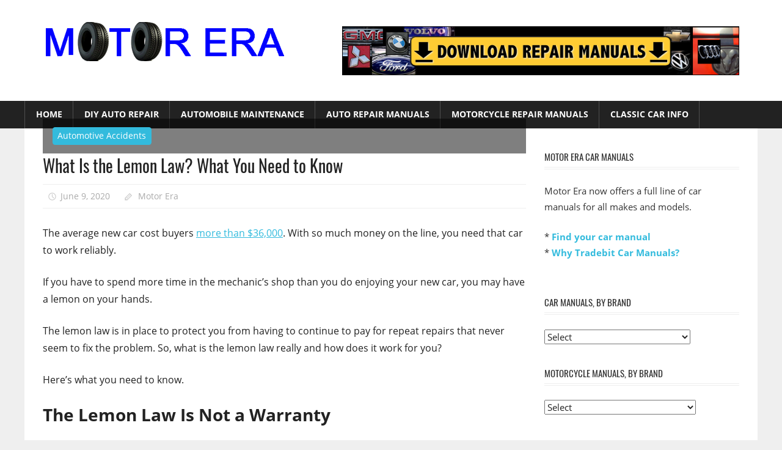

--- FILE ---
content_type: text/html; charset=UTF-8
request_url: https://www.motorera.com/2172/what-is-the-lemon-law-what-you-need-to-know/
body_size: 17174
content:
<!DOCTYPE html>
<html lang="en-US">

<head>
<meta charset="UTF-8">
<meta name="viewport" content="width=device-width, initial-scale=1">
<link rel="profile" href="https://gmpg.org/xfn/11">
<link rel="pingback" href="https://www.motorera.com/xmlrpc.php">

<meta name='robots' content='index, follow, max-image-preview:large, max-snippet:-1, max-video-preview:-1' />
	<style>img:is([sizes="auto" i], [sizes^="auto," i]) { contain-intrinsic-size: 3000px 1500px }</style>
	
	<!-- This site is optimized with the Yoast SEO plugin v25.9 - https://yoast.com/wordpress/plugins/seo/ -->
	<title>What Is the Lemon Law? What You Need to Know - Motor Era</title>
	<meta name="description" content="The average new car cost buyers more than $36,000. With so much money on the line, you need that car to work reliably. If you have to spend more time in" />
	<link rel="canonical" href="https://www.motorera.com/2172/what-is-the-lemon-law-what-you-need-to-know/" />
	<meta property="og:locale" content="en_US" />
	<meta property="og:type" content="article" />
	<meta property="og:title" content="What Is the Lemon Law? What You Need to Know - Motor Era" />
	<meta property="og:description" content="The average new car cost buyers more than $36,000. With so much money on the line, you need that car to work reliably. If you have to spend more time in" />
	<meta property="og:url" content="https://www.motorera.com/2172/what-is-the-lemon-law-what-you-need-to-know/" />
	<meta property="og:site_name" content="Motor Era" />
	<meta property="article:published_time" content="2020-06-09T12:11:51+00:00" />
	<meta property="article:modified_time" content="2020-06-22T18:03:02+00:00" />
	<meta name="author" content="Motor Era" />
	<meta name="twitter:card" content="summary_large_image" />
	<meta name="twitter:label1" content="Written by" />
	<meta name="twitter:data1" content="Motor Era" />
	<meta name="twitter:label2" content="Est. reading time" />
	<meta name="twitter:data2" content="5 minutes" />
	<script type="application/ld+json" class="yoast-schema-graph">{"@context":"https://schema.org","@graph":[{"@type":"Article","@id":"https://www.motorera.com/2172/what-is-the-lemon-law-what-you-need-to-know/#article","isPartOf":{"@id":"https://www.motorera.com/2172/what-is-the-lemon-law-what-you-need-to-know/"},"author":{"name":"Motor Era","@id":"https://www.motorera.com/#/schema/person/d19e17457ef4087c3acde3121dba6958"},"headline":"What Is the Lemon Law? What You Need to Know","datePublished":"2020-06-09T12:11:51+00:00","dateModified":"2020-06-22T18:03:02+00:00","mainEntityOfPage":{"@id":"https://www.motorera.com/2172/what-is-the-lemon-law-what-you-need-to-know/"},"wordCount":1092,"publisher":{"@id":"https://www.motorera.com/#organization"},"image":{"@id":"https://www.motorera.com/2172/what-is-the-lemon-law-what-you-need-to-know/#primaryimage"},"thumbnailUrl":"","articleSection":["Automotive Accidents"],"inLanguage":"en-US"},{"@type":"WebPage","@id":"https://www.motorera.com/2172/what-is-the-lemon-law-what-you-need-to-know/","url":"https://www.motorera.com/2172/what-is-the-lemon-law-what-you-need-to-know/","name":"What Is the Lemon Law? What You Need to Know - Motor Era","isPartOf":{"@id":"https://www.motorera.com/#website"},"primaryImageOfPage":{"@id":"https://www.motorera.com/2172/what-is-the-lemon-law-what-you-need-to-know/#primaryimage"},"image":{"@id":"https://www.motorera.com/2172/what-is-the-lemon-law-what-you-need-to-know/#primaryimage"},"thumbnailUrl":"","datePublished":"2020-06-09T12:11:51+00:00","dateModified":"2020-06-22T18:03:02+00:00","description":"The average new car cost buyers more than $36,000. With so much money on the line, you need that car to work reliably. If you have to spend more time in","breadcrumb":{"@id":"https://www.motorera.com/2172/what-is-the-lemon-law-what-you-need-to-know/#breadcrumb"},"inLanguage":"en-US","potentialAction":[{"@type":"ReadAction","target":["https://www.motorera.com/2172/what-is-the-lemon-law-what-you-need-to-know/"]}]},{"@type":"ImageObject","inLanguage":"en-US","@id":"https://www.motorera.com/2172/what-is-the-lemon-law-what-you-need-to-know/#primaryimage","url":"","contentUrl":""},{"@type":"BreadcrumbList","@id":"https://www.motorera.com/2172/what-is-the-lemon-law-what-you-need-to-know/#breadcrumb","itemListElement":[{"@type":"ListItem","position":1,"name":"Home","item":"https://www.motorera.com/"},{"@type":"ListItem","position":2,"name":"Motor Era Automotive Blog","item":"https://www.motorera.com/motor-era-automotive-blog/"},{"@type":"ListItem","position":3,"name":"Automotive Accidents","item":"https://www.motorera.com/category/automotive-accidents/"},{"@type":"ListItem","position":4,"name":"What Is the Lemon Law? What You Need to Know"}]},{"@type":"WebSite","@id":"https://www.motorera.com/#website","url":"https://www.motorera.com/","name":"Motor Era","description":"Auto Repair","publisher":{"@id":"https://www.motorera.com/#organization"},"potentialAction":[{"@type":"SearchAction","target":{"@type":"EntryPoint","urlTemplate":"https://www.motorera.com/?s={search_term_string}"},"query-input":{"@type":"PropertyValueSpecification","valueRequired":true,"valueName":"search_term_string"}}],"inLanguage":"en-US"},{"@type":"Organization","@id":"https://www.motorera.com/#organization","name":"Motor Era","url":"https://www.motorera.com/","logo":{"@type":"ImageObject","inLanguage":"en-US","@id":"https://www.motorera.com/#/schema/logo/image/","url":"https://www.motorera.com/wp-content/uploads/2017/04/motor-era-logo.png","contentUrl":"https://www.motorera.com/wp-content/uploads/2017/04/motor-era-logo.png","width":400,"height":74,"caption":"Motor Era"},"image":{"@id":"https://www.motorera.com/#/schema/logo/image/"}},{"@type":"Person","@id":"https://www.motorera.com/#/schema/person/d19e17457ef4087c3acde3121dba6958","name":"Motor Era","image":{"@type":"ImageObject","inLanguage":"en-US","@id":"https://www.motorera.com/#/schema/person/image/","url":"https://secure.gravatar.com/avatar/f092c39d655c389cbb82f23d6164502e9149dea1432e488c0e2ad92660255ce9?s=96&d=mm&r=g","contentUrl":"https://secure.gravatar.com/avatar/f092c39d655c389cbb82f23d6164502e9149dea1432e488c0e2ad92660255ce9?s=96&d=mm&r=g","caption":"Motor Era"}}]}</script>
	<!-- / Yoast SEO plugin. -->


<link rel="alternate" type="application/rss+xml" title="Motor Era &raquo; Feed" href="https://www.motorera.com/feed/" />
<link rel="alternate" type="application/rss+xml" title="Motor Era &raquo; Comments Feed" href="https://www.motorera.com/comments/feed/" />
<script type="text/javascript">
/* <![CDATA[ */
window._wpemojiSettings = {"baseUrl":"https:\/\/s.w.org\/images\/core\/emoji\/16.0.1\/72x72\/","ext":".png","svgUrl":"https:\/\/s.w.org\/images\/core\/emoji\/16.0.1\/svg\/","svgExt":".svg","source":{"concatemoji":"https:\/\/www.motorera.com\/wp-includes\/js\/wp-emoji-release.min.js?ver=6.8.3"}};
/*! This file is auto-generated */
!function(s,n){var o,i,e;function c(e){try{var t={supportTests:e,timestamp:(new Date).valueOf()};sessionStorage.setItem(o,JSON.stringify(t))}catch(e){}}function p(e,t,n){e.clearRect(0,0,e.canvas.width,e.canvas.height),e.fillText(t,0,0);var t=new Uint32Array(e.getImageData(0,0,e.canvas.width,e.canvas.height).data),a=(e.clearRect(0,0,e.canvas.width,e.canvas.height),e.fillText(n,0,0),new Uint32Array(e.getImageData(0,0,e.canvas.width,e.canvas.height).data));return t.every(function(e,t){return e===a[t]})}function u(e,t){e.clearRect(0,0,e.canvas.width,e.canvas.height),e.fillText(t,0,0);for(var n=e.getImageData(16,16,1,1),a=0;a<n.data.length;a++)if(0!==n.data[a])return!1;return!0}function f(e,t,n,a){switch(t){case"flag":return n(e,"\ud83c\udff3\ufe0f\u200d\u26a7\ufe0f","\ud83c\udff3\ufe0f\u200b\u26a7\ufe0f")?!1:!n(e,"\ud83c\udde8\ud83c\uddf6","\ud83c\udde8\u200b\ud83c\uddf6")&&!n(e,"\ud83c\udff4\udb40\udc67\udb40\udc62\udb40\udc65\udb40\udc6e\udb40\udc67\udb40\udc7f","\ud83c\udff4\u200b\udb40\udc67\u200b\udb40\udc62\u200b\udb40\udc65\u200b\udb40\udc6e\u200b\udb40\udc67\u200b\udb40\udc7f");case"emoji":return!a(e,"\ud83e\udedf")}return!1}function g(e,t,n,a){var r="undefined"!=typeof WorkerGlobalScope&&self instanceof WorkerGlobalScope?new OffscreenCanvas(300,150):s.createElement("canvas"),o=r.getContext("2d",{willReadFrequently:!0}),i=(o.textBaseline="top",o.font="600 32px Arial",{});return e.forEach(function(e){i[e]=t(o,e,n,a)}),i}function t(e){var t=s.createElement("script");t.src=e,t.defer=!0,s.head.appendChild(t)}"undefined"!=typeof Promise&&(o="wpEmojiSettingsSupports",i=["flag","emoji"],n.supports={everything:!0,everythingExceptFlag:!0},e=new Promise(function(e){s.addEventListener("DOMContentLoaded",e,{once:!0})}),new Promise(function(t){var n=function(){try{var e=JSON.parse(sessionStorage.getItem(o));if("object"==typeof e&&"number"==typeof e.timestamp&&(new Date).valueOf()<e.timestamp+604800&&"object"==typeof e.supportTests)return e.supportTests}catch(e){}return null}();if(!n){if("undefined"!=typeof Worker&&"undefined"!=typeof OffscreenCanvas&&"undefined"!=typeof URL&&URL.createObjectURL&&"undefined"!=typeof Blob)try{var e="postMessage("+g.toString()+"("+[JSON.stringify(i),f.toString(),p.toString(),u.toString()].join(",")+"));",a=new Blob([e],{type:"text/javascript"}),r=new Worker(URL.createObjectURL(a),{name:"wpTestEmojiSupports"});return void(r.onmessage=function(e){c(n=e.data),r.terminate(),t(n)})}catch(e){}c(n=g(i,f,p,u))}t(n)}).then(function(e){for(var t in e)n.supports[t]=e[t],n.supports.everything=n.supports.everything&&n.supports[t],"flag"!==t&&(n.supports.everythingExceptFlag=n.supports.everythingExceptFlag&&n.supports[t]);n.supports.everythingExceptFlag=n.supports.everythingExceptFlag&&!n.supports.flag,n.DOMReady=!1,n.readyCallback=function(){n.DOMReady=!0}}).then(function(){return e}).then(function(){var e;n.supports.everything||(n.readyCallback(),(e=n.source||{}).concatemoji?t(e.concatemoji):e.wpemoji&&e.twemoji&&(t(e.twemoji),t(e.wpemoji)))}))}((window,document),window._wpemojiSettings);
/* ]]> */
</script>
<link rel='stylesheet' id='worldstar-custom-fonts-css' href='https://www.motorera.com/wp-content/themes/worldstar/assets/css/custom-fonts.css?ver=20180413' type='text/css' media='all' />
<style id='wp-emoji-styles-inline-css' type='text/css'>

	img.wp-smiley, img.emoji {
		display: inline !important;
		border: none !important;
		box-shadow: none !important;
		height: 1em !important;
		width: 1em !important;
		margin: 0 0.07em !important;
		vertical-align: -0.1em !important;
		background: none !important;
		padding: 0 !important;
	}
</style>
<link rel='stylesheet' id='wp-block-library-css' href='https://www.motorera.com/wp-includes/css/dist/block-library/style.min.css?ver=6.8.3' type='text/css' media='all' />
<style id='classic-theme-styles-inline-css' type='text/css'>
/*! This file is auto-generated */
.wp-block-button__link{color:#fff;background-color:#32373c;border-radius:9999px;box-shadow:none;text-decoration:none;padding:calc(.667em + 2px) calc(1.333em + 2px);font-size:1.125em}.wp-block-file__button{background:#32373c;color:#fff;text-decoration:none}
</style>
<style id='global-styles-inline-css' type='text/css'>
:root{--wp--preset--aspect-ratio--square: 1;--wp--preset--aspect-ratio--4-3: 4/3;--wp--preset--aspect-ratio--3-4: 3/4;--wp--preset--aspect-ratio--3-2: 3/2;--wp--preset--aspect-ratio--2-3: 2/3;--wp--preset--aspect-ratio--16-9: 16/9;--wp--preset--aspect-ratio--9-16: 9/16;--wp--preset--color--black: #222222;--wp--preset--color--cyan-bluish-gray: #abb8c3;--wp--preset--color--white: #ffffff;--wp--preset--color--pale-pink: #f78da7;--wp--preset--color--vivid-red: #cf2e2e;--wp--preset--color--luminous-vivid-orange: #ff6900;--wp--preset--color--luminous-vivid-amber: #fcb900;--wp--preset--color--light-green-cyan: #7bdcb5;--wp--preset--color--vivid-green-cyan: #00d084;--wp--preset--color--pale-cyan-blue: #8ed1fc;--wp--preset--color--vivid-cyan-blue: #0693e3;--wp--preset--color--vivid-purple: #9b51e0;--wp--preset--color--primary: #33bbdd;--wp--preset--color--light-gray: #f0f0f0;--wp--preset--color--dark-gray: #777777;--wp--preset--gradient--vivid-cyan-blue-to-vivid-purple: linear-gradient(135deg,rgba(6,147,227,1) 0%,rgb(155,81,224) 100%);--wp--preset--gradient--light-green-cyan-to-vivid-green-cyan: linear-gradient(135deg,rgb(122,220,180) 0%,rgb(0,208,130) 100%);--wp--preset--gradient--luminous-vivid-amber-to-luminous-vivid-orange: linear-gradient(135deg,rgba(252,185,0,1) 0%,rgba(255,105,0,1) 100%);--wp--preset--gradient--luminous-vivid-orange-to-vivid-red: linear-gradient(135deg,rgba(255,105,0,1) 0%,rgb(207,46,46) 100%);--wp--preset--gradient--very-light-gray-to-cyan-bluish-gray: linear-gradient(135deg,rgb(238,238,238) 0%,rgb(169,184,195) 100%);--wp--preset--gradient--cool-to-warm-spectrum: linear-gradient(135deg,rgb(74,234,220) 0%,rgb(151,120,209) 20%,rgb(207,42,186) 40%,rgb(238,44,130) 60%,rgb(251,105,98) 80%,rgb(254,248,76) 100%);--wp--preset--gradient--blush-light-purple: linear-gradient(135deg,rgb(255,206,236) 0%,rgb(152,150,240) 100%);--wp--preset--gradient--blush-bordeaux: linear-gradient(135deg,rgb(254,205,165) 0%,rgb(254,45,45) 50%,rgb(107,0,62) 100%);--wp--preset--gradient--luminous-dusk: linear-gradient(135deg,rgb(255,203,112) 0%,rgb(199,81,192) 50%,rgb(65,88,208) 100%);--wp--preset--gradient--pale-ocean: linear-gradient(135deg,rgb(255,245,203) 0%,rgb(182,227,212) 50%,rgb(51,167,181) 100%);--wp--preset--gradient--electric-grass: linear-gradient(135deg,rgb(202,248,128) 0%,rgb(113,206,126) 100%);--wp--preset--gradient--midnight: linear-gradient(135deg,rgb(2,3,129) 0%,rgb(40,116,252) 100%);--wp--preset--font-size--small: 13px;--wp--preset--font-size--medium: 20px;--wp--preset--font-size--large: 36px;--wp--preset--font-size--x-large: 42px;--wp--preset--spacing--20: 0.44rem;--wp--preset--spacing--30: 0.67rem;--wp--preset--spacing--40: 1rem;--wp--preset--spacing--50: 1.5rem;--wp--preset--spacing--60: 2.25rem;--wp--preset--spacing--70: 3.38rem;--wp--preset--spacing--80: 5.06rem;--wp--preset--shadow--natural: 6px 6px 9px rgba(0, 0, 0, 0.2);--wp--preset--shadow--deep: 12px 12px 50px rgba(0, 0, 0, 0.4);--wp--preset--shadow--sharp: 6px 6px 0px rgba(0, 0, 0, 0.2);--wp--preset--shadow--outlined: 6px 6px 0px -3px rgba(255, 255, 255, 1), 6px 6px rgba(0, 0, 0, 1);--wp--preset--shadow--crisp: 6px 6px 0px rgba(0, 0, 0, 1);}:where(.is-layout-flex){gap: 0.5em;}:where(.is-layout-grid){gap: 0.5em;}body .is-layout-flex{display: flex;}.is-layout-flex{flex-wrap: wrap;align-items: center;}.is-layout-flex > :is(*, div){margin: 0;}body .is-layout-grid{display: grid;}.is-layout-grid > :is(*, div){margin: 0;}:where(.wp-block-columns.is-layout-flex){gap: 2em;}:where(.wp-block-columns.is-layout-grid){gap: 2em;}:where(.wp-block-post-template.is-layout-flex){gap: 1.25em;}:where(.wp-block-post-template.is-layout-grid){gap: 1.25em;}.has-black-color{color: var(--wp--preset--color--black) !important;}.has-cyan-bluish-gray-color{color: var(--wp--preset--color--cyan-bluish-gray) !important;}.has-white-color{color: var(--wp--preset--color--white) !important;}.has-pale-pink-color{color: var(--wp--preset--color--pale-pink) !important;}.has-vivid-red-color{color: var(--wp--preset--color--vivid-red) !important;}.has-luminous-vivid-orange-color{color: var(--wp--preset--color--luminous-vivid-orange) !important;}.has-luminous-vivid-amber-color{color: var(--wp--preset--color--luminous-vivid-amber) !important;}.has-light-green-cyan-color{color: var(--wp--preset--color--light-green-cyan) !important;}.has-vivid-green-cyan-color{color: var(--wp--preset--color--vivid-green-cyan) !important;}.has-pale-cyan-blue-color{color: var(--wp--preset--color--pale-cyan-blue) !important;}.has-vivid-cyan-blue-color{color: var(--wp--preset--color--vivid-cyan-blue) !important;}.has-vivid-purple-color{color: var(--wp--preset--color--vivid-purple) !important;}.has-black-background-color{background-color: var(--wp--preset--color--black) !important;}.has-cyan-bluish-gray-background-color{background-color: var(--wp--preset--color--cyan-bluish-gray) !important;}.has-white-background-color{background-color: var(--wp--preset--color--white) !important;}.has-pale-pink-background-color{background-color: var(--wp--preset--color--pale-pink) !important;}.has-vivid-red-background-color{background-color: var(--wp--preset--color--vivid-red) !important;}.has-luminous-vivid-orange-background-color{background-color: var(--wp--preset--color--luminous-vivid-orange) !important;}.has-luminous-vivid-amber-background-color{background-color: var(--wp--preset--color--luminous-vivid-amber) !important;}.has-light-green-cyan-background-color{background-color: var(--wp--preset--color--light-green-cyan) !important;}.has-vivid-green-cyan-background-color{background-color: var(--wp--preset--color--vivid-green-cyan) !important;}.has-pale-cyan-blue-background-color{background-color: var(--wp--preset--color--pale-cyan-blue) !important;}.has-vivid-cyan-blue-background-color{background-color: var(--wp--preset--color--vivid-cyan-blue) !important;}.has-vivid-purple-background-color{background-color: var(--wp--preset--color--vivid-purple) !important;}.has-black-border-color{border-color: var(--wp--preset--color--black) !important;}.has-cyan-bluish-gray-border-color{border-color: var(--wp--preset--color--cyan-bluish-gray) !important;}.has-white-border-color{border-color: var(--wp--preset--color--white) !important;}.has-pale-pink-border-color{border-color: var(--wp--preset--color--pale-pink) !important;}.has-vivid-red-border-color{border-color: var(--wp--preset--color--vivid-red) !important;}.has-luminous-vivid-orange-border-color{border-color: var(--wp--preset--color--luminous-vivid-orange) !important;}.has-luminous-vivid-amber-border-color{border-color: var(--wp--preset--color--luminous-vivid-amber) !important;}.has-light-green-cyan-border-color{border-color: var(--wp--preset--color--light-green-cyan) !important;}.has-vivid-green-cyan-border-color{border-color: var(--wp--preset--color--vivid-green-cyan) !important;}.has-pale-cyan-blue-border-color{border-color: var(--wp--preset--color--pale-cyan-blue) !important;}.has-vivid-cyan-blue-border-color{border-color: var(--wp--preset--color--vivid-cyan-blue) !important;}.has-vivid-purple-border-color{border-color: var(--wp--preset--color--vivid-purple) !important;}.has-vivid-cyan-blue-to-vivid-purple-gradient-background{background: var(--wp--preset--gradient--vivid-cyan-blue-to-vivid-purple) !important;}.has-light-green-cyan-to-vivid-green-cyan-gradient-background{background: var(--wp--preset--gradient--light-green-cyan-to-vivid-green-cyan) !important;}.has-luminous-vivid-amber-to-luminous-vivid-orange-gradient-background{background: var(--wp--preset--gradient--luminous-vivid-amber-to-luminous-vivid-orange) !important;}.has-luminous-vivid-orange-to-vivid-red-gradient-background{background: var(--wp--preset--gradient--luminous-vivid-orange-to-vivid-red) !important;}.has-very-light-gray-to-cyan-bluish-gray-gradient-background{background: var(--wp--preset--gradient--very-light-gray-to-cyan-bluish-gray) !important;}.has-cool-to-warm-spectrum-gradient-background{background: var(--wp--preset--gradient--cool-to-warm-spectrum) !important;}.has-blush-light-purple-gradient-background{background: var(--wp--preset--gradient--blush-light-purple) !important;}.has-blush-bordeaux-gradient-background{background: var(--wp--preset--gradient--blush-bordeaux) !important;}.has-luminous-dusk-gradient-background{background: var(--wp--preset--gradient--luminous-dusk) !important;}.has-pale-ocean-gradient-background{background: var(--wp--preset--gradient--pale-ocean) !important;}.has-electric-grass-gradient-background{background: var(--wp--preset--gradient--electric-grass) !important;}.has-midnight-gradient-background{background: var(--wp--preset--gradient--midnight) !important;}.has-small-font-size{font-size: var(--wp--preset--font-size--small) !important;}.has-medium-font-size{font-size: var(--wp--preset--font-size--medium) !important;}.has-large-font-size{font-size: var(--wp--preset--font-size--large) !important;}.has-x-large-font-size{font-size: var(--wp--preset--font-size--x-large) !important;}
:where(.wp-block-post-template.is-layout-flex){gap: 1.25em;}:where(.wp-block-post-template.is-layout-grid){gap: 1.25em;}
:where(.wp-block-columns.is-layout-flex){gap: 2em;}:where(.wp-block-columns.is-layout-grid){gap: 2em;}
:root :where(.wp-block-pullquote){font-size: 1.5em;line-height: 1.6;}
</style>
<link rel='stylesheet' id='contact-form-7-css' href='https://www.motorera.com/wp-content/plugins/contact-form-7/includes/css/styles.css?ver=6.1.1' type='text/css' media='all' />
<link rel='stylesheet' id='worldstar-stylesheet-css' href='https://www.motorera.com/wp-content/themes/worldstar/style.css?ver=1.6.8' type='text/css' media='all' />
<style id='worldstar-stylesheet-inline-css' type='text/css'>
.site-title, .site-description { position: absolute; clip: rect(1px, 1px, 1px, 1px); width: 1px; height: 1px; overflow: hidden; }
</style>
<link rel='stylesheet' id='genericons-css' href='https://www.motorera.com/wp-content/themes/worldstar/assets/genericons/genericons.css?ver=3.4.1' type='text/css' media='all' />
<link rel='stylesheet' id='themezee-related-posts-css' href='https://www.motorera.com/wp-content/themes/worldstar/assets/css/themezee-related-posts.css?ver=20160421' type='text/css' media='all' />
<!--[if lt IE 9]>
<script type="text/javascript" src="https://www.motorera.com/wp-content/themes/worldstar/assets/js/html5shiv.min.js?ver=3.7.3" id="html5shiv-js"></script>
<![endif]-->
<script type="text/javascript" src="https://www.motorera.com/wp-includes/js/jquery/jquery.min.js?ver=3.7.1" id="jquery-core-js"></script>
<script type="text/javascript" src="https://www.motorera.com/wp-includes/js/jquery/jquery-migrate.min.js?ver=3.4.1" id="jquery-migrate-js"></script>
<script type="text/javascript" id="worldstar-jquery-navigation-js-extra">
/* <![CDATA[ */
var worldstar_menu_title = {"text":"Menu"};
/* ]]> */
</script>
<script type="text/javascript" src="https://www.motorera.com/wp-content/themes/worldstar/assets/js/navigation.js?ver=20210324" id="worldstar-jquery-navigation-js"></script>
<link rel="https://api.w.org/" href="https://www.motorera.com/wp-json/" /><link rel="alternate" title="JSON" type="application/json" href="https://www.motorera.com/wp-json/wp/v2/posts/2172" /><link rel="EditURI" type="application/rsd+xml" title="RSD" href="https://www.motorera.com/xmlrpc.php?rsd" />
<meta name="generator" content="WordPress 6.8.3" />
<link rel='shortlink' href='https://www.motorera.com/?p=2172' />
<link rel="alternate" title="oEmbed (JSON)" type="application/json+oembed" href="https://www.motorera.com/wp-json/oembed/1.0/embed?url=https%3A%2F%2Fwww.motorera.com%2F2172%2Fwhat-is-the-lemon-law-what-you-need-to-know%2F" />
<link rel="alternate" title="oEmbed (XML)" type="text/xml+oembed" href="https://www.motorera.com/wp-json/oembed/1.0/embed?url=https%3A%2F%2Fwww.motorera.com%2F2172%2Fwhat-is-the-lemon-law-what-you-need-to-know%2F&#038;format=xml" />
		<style type="text/css" id="wp-custom-css">
			#breadcrumbs {font-size:80%;}		</style>
		</head>

<body class="wp-singular post-template-default single single-post postid-2172 single-format-standard wp-custom-logo wp-embed-responsive wp-theme-worldstar post-layout-columns">

	<div id="page" class="hfeed site">

		<a class="skip-link screen-reader-text" href="#content">Skip to content</a>

		
		<header id="masthead" class="site-header clearfix" role="banner">

			<div class="header-main container clearfix">

				<div id="logo" class="site-branding clearfix">

					<a href="https://www.motorera.com/" class="custom-logo-link" rel="home"><img width="400" height="64" src="https://www.motorera.com/wp-content/uploads/2017/04/cropped-motor-era-logo.png" class="custom-logo" alt="Motor Era" decoding="async" srcset="https://www.motorera.com/wp-content/uploads/2017/04/cropped-motor-era-logo.png 400w, https://www.motorera.com/wp-content/uploads/2017/04/cropped-motor-era-logo-300x48.png 300w" sizes="(max-width: 400px) 100vw, 400px" /></a>					
			<p class="site-title"><a href="https://www.motorera.com/" rel="home">Motor Era</a></p>

							
			<p class="site-description">Auto Repair</p>

		
				</div><!-- .site-branding -->

				<div class="header-widgets clearfix">

					<aside id="text-5" class="header-widget widget_text">			<div class="textwidget"><center>
<a href="/auto-service-repair-manual/"><img src="https://www.motorera.com/wp-content/uploads/2017/11/repair-manual-banner.png" alt="Online Car Manuals" name="Online Car Manuals" width="650" height="80" vspace="5" border="0"></a><br></center></div>
		</aside>
				</div><!-- .header-widgets -->


			</div><!-- .header-main -->

			<div id="main-navigation-wrap" class="primary-navigation-wrap">

				<nav id="main-navigation" class="primary-navigation navigation container clearfix" role="navigation">
					<ul id="menu-primary-without-repair-manuals" class="main-navigation-menu"><li id="menu-item-1611" class="menu-item menu-item-type-custom menu-item-object-custom menu-item-1611"><a href="/">Home</a></li>
<li id="menu-item-1612" class="menu-item menu-item-type-taxonomy menu-item-object-category menu-item-1612"><a href="https://www.motorera.com/category/diy-auto-repair/">DIY Auto Repair</a></li>
<li id="menu-item-1613" class="menu-item menu-item-type-taxonomy menu-item-object-category menu-item-1613"><a href="https://www.motorera.com/category/automobile-maintenance/">Automobile Maintenance</a></li>
<li id="menu-item-1614" class="menu-item menu-item-type-custom menu-item-object-custom menu-item-1614"><a href="https://www.motorera.com/auto-service-repair-manual/">Auto Repair Manuals</a></li>
<li id="menu-item-1615" class="menu-item menu-item-type-custom menu-item-object-custom menu-item-1615"><a href="https://www.motorera.com/motorcycle-service-repair-manual/">Motorcycle Repair Manuals</a></li>
<li id="menu-item-1616" class="menu-item menu-item-type-custom menu-item-object-custom menu-item-1616"><a href="https://www.motorera.com/legacy.htm">Classic Car Info</a></li>
</ul>				</nav><!-- #main-navigation -->

			</div>

		</header><!-- #masthead -->

		
		
		<div id="content" class="site-content container clearfix">

	<section id="primary" class="content-area">
		<main id="main" class="site-main" role="main">
				
		
<article id="post-2172" class="post-2172 post type-post status-publish format-standard has-post-thumbnail hentry category-automotive-accidents">

	<div class="post-image">

		
		
		<div class="entry-categories clearfix">

			<span class="meta-category">
				<a href="https://www.motorera.com/category/automotive-accidents/" rel="category tag">Automotive Accidents</a>			</span>

		</div><!-- .entry-categories -->

		
	</div>

	<header class="entry-header">

		<h1 class="entry-title">What Is the Lemon Law? What You Need to Know</h1>
		<div class="entry-meta"><span class="meta-date"><a href="https://www.motorera.com/2172/what-is-the-lemon-law-what-you-need-to-know/" title="12:11 pm" rel="bookmark"><time class="entry-date published updated" datetime="2020-06-09T12:11:51+00:00">June 9, 2020</time></a></span><span class="meta-author"> <span class="author vcard"><a class="url fn n" href="https://www.motorera.com/author/motorerablog/" title="View all posts by Motor Era" rel="author">Motor Era</a></span></span></div>
	</header><!-- .entry-header -->

	<div class="entry-content clearfix">

		<p>The average new car cost buyers <a href="https://www.cnbc.com/2019/10/22/car-prices-are-rapidly-increasing-heres-why-thats-bad-for-americans.html" target="_blank" rel="noreferrer noopener">more than $36,000</a>. With so much money on the line, you need that car to work reliably.</p>
<p>If you have to spend more time in the mechanic’s shop than you do enjoying your new car, you may have a lemon on your hands.</p>
<p>The lemon law is in place to protect you from having to continue to pay for repeat repairs that never seem to fix the problem. So, what is the lemon law really and how does it work for you?</p>
<p>Here’s what you need to know.</p>
<h2><strong>The Lemon Law Is Not a Warranty</strong></h2>
<p>The first thing you need to understand about the lemon law is that it’s completely separate from your car’s manufacturer warranty. The warranty covers the cost of repairs or replacements due to manufacturer defects found in your car.</p>
<p>If you have an issue, the manufacturer will typically honor the warranty and pay for repairs completed at your dealership.</p>
<p>The lemon law is an actual law and protects you even if you’ve already filed warranty claims. The terms of the lemon law vary from state to state and the only way to know what types of defects you’re protected from is to get to know your state’s specific details.</p>
<p>In most states, the lemon law only applies to new cars or certified used vehicles that are still covered by the manufacturer’s warranty.</p>
<h2><strong>The Law Only Applies for Unrepairable Issues</strong></h2>
<p>While the issues that the lemon law covers are vast, the law only works for repeat and unrepairable issues in your car. This means you must take your car to the mechanic to get the same issue fixed repeatedly.</p>
<p>If nothing seems to fix the problem, the car qualifies as a lemon and you’re ready to file the claim. However, those problems must be due to a serious manufacturer’s defect.</p>
<p>The problems should impact the way the car runs. The lemon law won’t cover you from cosmetic defects or issues with non-essential equipment like the radio.</p>
<p>If the damage or problems come from the way you drive or the conditions the car gets exposed to on a regular basis, you’ll have to pay the full cost of repairs. Your mechanic will be able to let you know what type of damage you’re dealing with.</p>
<p>Remember, it’s okay to get a second opinion if you feel the damage is due to a defect rather than the way you drive. Try to look for a mechanic that’s certified to work with your make and model vehicle. This way, they’ll know what to look for and be better equipped to find manufacturer defects in the first place.</p>
<h2><strong>You’ll Need to File a Lemon Law Claim</strong></h2>
<p>If you think you have a lemon, you’re going to need to file a claim with the manufacturer. You can do this on your own by contacting the manufacturer directly.</p>
<p>Your owner’s manual should have the relevant phone numbers printed inside. To file the claim, you’ll need to provide proof that you took your car to the mechanic for the same issue multiple times.</p>
<p>Ideally, you’ll have the receipts and service statements on-hand from each appointment. If you don’t, contact the dealership to get copies of those documents.</p><div class="sitxs69700efbd47f4" ><script type="text/javascript">
amzn_assoc_placement = "adunit0";
amzn_assoc_tracking_id = "motorera08-20";
amzn_assoc_ad_mode = "search";
amzn_assoc_ad_type = "smart";
amzn_assoc_marketplace = "amazon";
amzn_assoc_region = "US";
amzn_assoc_default_search_phrase = "tools";
amzn_assoc_default_category = "Automotive";
amzn_assoc_linkid = "ab559eb5ce959f75915671f83130aa78";
amzn_assoc_default_browse_node = "15684181";
amzn_assoc_design = "in_content";
</script>
<script src="//z-na.amazon-adsystem.com/widgets/onejs?MarketPlace=US"></script></div><style type="text/css">
.sitxs69700efbd47f4 {
margin: 5px; padding: 0px;
}
@media screen and (min-width: 1201px) {
.sitxs69700efbd47f4 {
display: block;
}
}
@media screen and (min-width: 993px) and (max-width: 1200px) {
.sitxs69700efbd47f4 {
display: block;
}
}
@media screen and (min-width: 769px) and (max-width: 992px) {
.sitxs69700efbd47f4 {
display: block;
}
}
@media screen and (min-width: 768px) and (max-width: 768px) {
.sitxs69700efbd47f4 {
display: block;
}
}
@media screen and (max-width: 767px) {
.sitxs69700efbd47f4 {
display: block;
}
}
</style>

<p>If you’re getting your car serviced at your dealership, the dealership may be able to initiate the claim on your behalf. This is ideal as they’ll likely be able to speed the process up by several weeks.</p>
<p>The sooner you initiate the claim, the faster you’ll get into a new car without major mechanical issues.</p>
<h2><strong>What Happens After You File a Claim</strong></h2>
<p>The manufacturer will review your claim in detail. They’ll look at your service records and may contact the mechanic you worked with for more information.</p>
<p>If they deem that the issue was the result of a manufacturer’s defect, they’ll either offer you a vehicle replacement or buy the car back from you.</p>
<p>Keep in mind that the replacement you receive will likely be the same year and model as the lemon. This helps the manufacturer ensure an even trade.</p>
<p>If you choose to allow the manufacturer to buy the car back, the amount you receive may not be what you paid. Most manufacturers deduct a portion of the value for the time you were able to use the car.</p>
<h2><strong>Be Prepared to Fight for Your Rights</strong></h2>
<p>Unfortunately, you have no guarantee that the manufacturer will accept your claim, even if the dealership feels that you’re covered under the <a href="https://www.lemonlaw.com/understanding-pennsylvania-lemon-law.html" target="_blank" rel="noreferrer noopener">lemon law for new cars</a>.</p>
<p>If the manufacturer denies your claim, don’t take it sitting down. Fight back.</p>
<p>Hire an experienced attorney to prove that your claim meets the definition of lemon law coverage for your state. Contesting the claim on your own isn’t in your best interest. You’ll need someone to remind the manufacturer of their obligations to you and the best way to do that is to hire a legal expert.</p>
<h2><strong>It’s Best to Avoid Buying a Lemon in the First Place</strong></h2>
<p>The best way to deal with the lemon law is to avoid buying a lemon in the first place. Though there’s no way to guarantee that the car you buy won’t have manufacturer defects, there are a few things you can do to reduce the risk.</p>
<p>Research the make and model before you buy the car. If hundreds of other drivers filed lemon law claims for that car or expressed frustration over repeat repairs, keep looking.</p>
<p>Whenever possible, buy your car from a trustworthy dealership who can help you navigate the claims process more quickly.</p>
<h2><strong>Taking the Mystery Out of the Question, “What Is the Lemon Law?”</strong></h2>
<p>If you’re dealing with repeat mechanical issues that keep you from enjoying your new car, you’ve likely asked yourself, “what is the lemon law and how can I take advantage of it?” Now that you understand the law, what it covers, and how to handle a claim, you’re ready to hold the manufacturer accountable.</p>
<p>Just remember that it’s okay to hire an attorney to represent your case if the manufacturer denies the claim. The sooner you do, the faster you’ll get back on the road.</p>
<p>Looking for more helpful tips to make owning and maintaining your car easy? Check out our latest posts.</p>

		
	</div><!-- .entry-content -->

	<footer class="entry-footer">

				
	<nav class="navigation post-navigation" aria-label="Posts">
		<h2 class="screen-reader-text">Post navigation</h2>
		<div class="nav-links"><div class="nav-previous"><a href="https://www.motorera.com/2171/when-do-you-need-a-car-wreck-lawyer/" rel="prev"><span class="screen-reader-text">Previous Post:</span>When Do You Need a Car Wreck Lawyer?</a></div><div class="nav-next"><a href="https://www.motorera.com/2173/risking-it-for-the-biscuit-10-of-the-best-motocross-riders-of-all-time/" rel="next"><span class="screen-reader-text">Next Post:</span>Risking It for the Biscuit: 10 of the Best Motocross Riders of All Time</a></div></div>
	</nav>
	</footer><!-- .entry-footer -->

</article>

<div id="comments" class="comments-area">

	
	
	
	
</div><!-- #comments -->
		
		</main><!-- #main -->
	</section><!-- #primary -->
	
	
	<section id="secondary" class="sidebar widget-area clearfix" role="complementary">

		<aside id="text-4" class="widget widget_text clearfix"><div class="widget-header"><h3 class="widget-title">Motor Era Car Manuals</h3></div>			<div class="textwidget"><p>Motor Era now offers a full line of car manuals for all makes and models.</p>
<p>* <a href="https://www.motorera.com/auto-service-repair-manual/"><b>Find your car manual</b></a><br />
* <a href="https://www.motorera.com/tradebit-reviews/"><b>Why Tradebit Car Manuals?</b></a></p>
</div>
		</aside><aside id="advanced_menu-3" class="widget widget_advanced_menu clearfix"><div class="widget-header"><h3 class="widget-title">Car Manuals, By Brand</h3></div><div class="menu-auto-repair-manuals-container"><select id="amw-3" class="menu amw" onchange="onNavChange(this)"><option value="">Select</option><option value="https://www.motorera.com/auto-service-repair-manual/Alfa-Romeo" id="menu-item-244" class="menu-item menu-item-type-custom menu-item-object-custom menu-item-244"><a href="https://www.motorera.com/auto-service-repair-manual/Alfa-Romeo">Alfa-Romeo Repair Manuals</a></option>
<option value="https://www.motorera.com/auto-service-repair-manual/AMC" id="menu-item-245" class="menu-item menu-item-type-custom menu-item-object-custom menu-item-245"><a href="https://www.motorera.com/auto-service-repair-manual/AMC">AMC Repair Manuals</a></option>
<option value="https://www.motorera.com/auto-service-repair-manual/Aston-Martin" id="menu-item-246" class="menu-item menu-item-type-custom menu-item-object-custom menu-item-246"><a href="https://www.motorera.com/auto-service-repair-manual/Aston-Martin">Aston-Martin Repair Manuals</a></option>
<option value="https://www.motorera.com/auto-service-repair-manual/Audi" id="menu-item-247" class="menu-item menu-item-type-custom menu-item-object-custom menu-item-247"><a href="https://www.motorera.com/auto-service-repair-manual/Audi">Audi Repair Manuals</a></option>
<option value="https://www.motorera.com/auto-service-repair-manual/Austin" id="menu-item-248" class="menu-item menu-item-type-custom menu-item-object-custom menu-item-248"><a href="https://www.motorera.com/auto-service-repair-manual/Austin">Austin Repair Manuals</a></option>
<option value="https://www.motorera.com/auto-service-repair-manual/Austin-Healey" id="menu-item-249" class="menu-item menu-item-type-custom menu-item-object-custom menu-item-249"><a href="https://www.motorera.com/auto-service-repair-manual/Austin-Healey">Austin-Healey Repair Manuals</a></option>
<option value="https://www.motorera.com/auto-service-repair-manual/Bentley" id="menu-item-250" class="menu-item menu-item-type-custom menu-item-object-custom menu-item-250"><a href="https://www.motorera.com/auto-service-repair-manual/Bentley">Bentley Repair Manuals</a></option>
<option value="https://www.motorera.com/auto-service-repair-manual/BMW" id="menu-item-251" class="menu-item menu-item-type-custom menu-item-object-custom menu-item-251"><a href="https://www.motorera.com/auto-service-repair-manual/BMW">BMW Repair Manuals</a></option>
<option value="https://www.motorera.com/auto-service-repair-manual/Buick" id="menu-item-252" class="menu-item menu-item-type-custom menu-item-object-custom menu-item-252"><a href="https://www.motorera.com/auto-service-repair-manual/Buick">Buick Repair Manuals</a></option>
<option value="https://www.motorera.com/auto-service-repair-manual/Cadillac" id="menu-item-253" class="menu-item menu-item-type-custom menu-item-object-custom menu-item-253"><a href="https://www.motorera.com/auto-service-repair-manual/Cadillac">Cadillac Repair Manuals</a></option>
<option value="https://www.motorera.com/auto-service-repair-manual/Chevrolet" id="menu-item-254" class="menu-item menu-item-type-custom menu-item-object-custom menu-item-254"><a href="https://www.motorera.com/auto-service-repair-manual/Chevrolet">Chevrolet Repair Manuals</a></option>
<option value="https://www.motorera.com/auto-service-repair-manual/Chrysler" id="menu-item-255" class="menu-item menu-item-type-custom menu-item-object-custom menu-item-255"><a href="https://www.motorera.com/auto-service-repair-manual/Chrysler">Chrysler Repair Manuals</a></option>
<option value="https://www.motorera.com/auto-service-repair-manual/Citroen" id="menu-item-256" class="menu-item menu-item-type-custom menu-item-object-custom menu-item-256"><a href="https://www.motorera.com/auto-service-repair-manual/Citroen">Citroen Repair Manuals</a></option>
<option value="https://www.motorera.com/auto-service-repair-manual/Dacia" id="menu-item-257" class="menu-item menu-item-type-custom menu-item-object-custom menu-item-257"><a href="https://www.motorera.com/auto-service-repair-manual/Dacia">Dacia Repair Manuals</a></option>
<option value="https://www.motorera.com/auto-service-repair-manual/Daewoo" id="menu-item-258" class="menu-item menu-item-type-custom menu-item-object-custom menu-item-258"><a href="https://www.motorera.com/auto-service-repair-manual/Daewoo">Daewoo Repair Manuals</a></option>
<option value="https://www.motorera.com/auto-service-repair-manual/Daihatsu" id="menu-item-259" class="menu-item menu-item-type-custom menu-item-object-custom menu-item-259"><a href="https://www.motorera.com/auto-service-repair-manual/Daihatsu">Daihatsu Repair Manuals</a></option>
<option value="https://www.motorera.com/auto-service-repair-manual/Datsun" id="menu-item-260" class="menu-item menu-item-type-custom menu-item-object-custom menu-item-260"><a href="https://www.motorera.com/auto-service-repair-manual/Datsun">Datsun Repair Manuals</a></option>
<option value="https://www.motorera.com/auto-service-repair-manual/Dodge" id="menu-item-261" class="menu-item menu-item-type-custom menu-item-object-custom menu-item-261"><a href="https://www.motorera.com/auto-service-repair-manual/Dodge">Dodge Repair Manuals</a></option>
<option value="https://www.motorera.com/auto-service-repair-manual/Eagle" id="menu-item-262" class="menu-item menu-item-type-custom menu-item-object-custom menu-item-262"><a href="https://www.motorera.com/auto-service-repair-manual/Eagle">Eagle Repair Manuals</a></option>
<option value="https://www.motorera.com/auto-service-repair-manual/Ferrari" id="menu-item-263" class="menu-item menu-item-type-custom menu-item-object-custom menu-item-263"><a href="https://www.motorera.com/auto-service-repair-manual/Ferrari">Ferrari Repair Manuals</a></option>
<option value="https://www.motorera.com/auto-service-repair-manual/FIAT" id="menu-item-264" class="menu-item menu-item-type-custom menu-item-object-custom menu-item-264"><a href="https://www.motorera.com/auto-service-repair-manual/FIAT">FIAT Repair Manuals</a></option>
<option value="https://www.motorera.com/auto-service-repair-manual/Ford" id="menu-item-265" class="menu-item menu-item-type-custom menu-item-object-custom menu-item-265"><a href="https://www.motorera.com/auto-service-repair-manual/Ford">Ford Repair Manuals</a></option>
<option value="https://www.motorera.com/auto-service-repair-manual/GMC" id="menu-item-266" class="menu-item menu-item-type-custom menu-item-object-custom menu-item-266"><a href="https://www.motorera.com/auto-service-repair-manual/GMC">GMC Repair Manuals</a></option>
<option value="https://www.motorera.com/auto-service-repair-manual/Holden" id="menu-item-267" class="menu-item menu-item-type-custom menu-item-object-custom menu-item-267"><a href="https://www.motorera.com/auto-service-repair-manual/Holden">Holden Repair Manuals</a></option>
<option value="https://www.motorera.com/auto-service-repair-manual/Hummer" id="menu-item-268" class="menu-item menu-item-type-custom menu-item-object-custom menu-item-268"><a href="https://www.motorera.com/auto-service-repair-manual/Hummer">Hummer Repair Manuals</a></option>
<option value="https://www.motorera.com/auto-service-repair-manual/Hyundai" id="menu-item-269" class="menu-item menu-item-type-custom menu-item-object-custom menu-item-269"><a href="https://www.motorera.com/auto-service-repair-manual/Hyundai">Hyundai Repair Manuals</a></option>
<option value="https://www.motorera.com/auto-service-repair-manual/Infiniti" id="menu-item-270" class="menu-item menu-item-type-custom menu-item-object-custom menu-item-270"><a href="https://www.motorera.com/auto-service-repair-manual/Infiniti">Infiniti Repair Manuals</a></option>
<option value="https://www.motorera.com/auto-service-repair-manual/Isuzu" id="menu-item-271" class="menu-item menu-item-type-custom menu-item-object-custom menu-item-271"><a href="https://www.motorera.com/auto-service-repair-manual/Isuzu">Isuzu Repair Manuals</a></option>
<option value="https://www.motorera.com/auto-service-repair-manual/Jaguar" id="menu-item-272" class="menu-item menu-item-type-custom menu-item-object-custom menu-item-272"><a href="https://www.motorera.com/auto-service-repair-manual/Jaguar">Jaguar Repair Manuals</a></option>
<option value="https://www.motorera.com/auto-service-repair-manual/Jeep" id="menu-item-273" class="menu-item menu-item-type-custom menu-item-object-custom menu-item-273"><a href="https://www.motorera.com/auto-service-repair-manual/Jeep">Jeep Repair Manuals</a></option>
<option value="https://www.motorera.com/auto-service-repair-manual/Kia" id="menu-item-274" class="menu-item menu-item-type-custom menu-item-object-custom menu-item-274"><a href="https://www.motorera.com/auto-service-repair-manual/Kia">Kia Repair Manuals</a></option>
<option value="https://www.motorera.com/auto-service-repair-manual/Lamborghini" id="menu-item-275" class="menu-item menu-item-type-custom menu-item-object-custom menu-item-275"><a href="https://www.motorera.com/auto-service-repair-manual/Lamborghini">Lamborghini Repair Manuals</a></option>
<option value="https://www.motorera.com/auto-service-repair-manual/Lancia" id="menu-item-276" class="menu-item menu-item-type-custom menu-item-object-custom menu-item-276"><a href="https://www.motorera.com/auto-service-repair-manual/Lancia">Lancia Repair Manuals</a></option>
<option value="https://www.motorera.com/auto-service-repair-manual/Land+Rover" id="menu-item-277" class="menu-item menu-item-type-custom menu-item-object-custom menu-item-277"><a href="https://www.motorera.com/auto-service-repair-manual/Land+Rover">Land Rover Repair Manuals</a></option>
<option value="https://www.motorera.com/auto-service-repair-manual/Lexus" id="menu-item-278" class="menu-item menu-item-type-custom menu-item-object-custom menu-item-278"><a href="https://www.motorera.com/auto-service-repair-manual/Lexus">Lexus Repair Manuals</a></option>
<option value="https://www.motorera.com/auto-service-repair-manual/Lincoln" id="menu-item-279" class="menu-item menu-item-type-custom menu-item-object-custom menu-item-279"><a href="https://www.motorera.com/auto-service-repair-manual/Lincoln">Lincoln Repair Manuals</a></option>
<option value="https://www.motorera.com/auto-service-repair-manual/Lotus" id="menu-item-280" class="menu-item menu-item-type-custom menu-item-object-custom menu-item-280"><a href="https://www.motorera.com/auto-service-repair-manual/Lotus">Lotus Repair Manuals</a></option>
<option value="https://www.motorera.com/auto-service-repair-manual/Maserati" id="menu-item-281" class="menu-item menu-item-type-custom menu-item-object-custom menu-item-281"><a href="https://www.motorera.com/auto-service-repair-manual/Maserati">Maserati Repair Manuals</a></option>
<option value="https://www.motorera.com/auto-service-repair-manual/Mazda" id="menu-item-282" class="menu-item menu-item-type-custom menu-item-object-custom menu-item-282"><a href="https://www.motorera.com/auto-service-repair-manual/Mazda">Mazda Repair Manuals</a></option>
<option value="https://www.motorera.com/auto-service-repair-manual/Mercedes-Benz" id="menu-item-283" class="menu-item menu-item-type-custom menu-item-object-custom menu-item-283"><a href="https://www.motorera.com/auto-service-repair-manual/Mercedes-Benz">Mercedes-Benz Repair Manuals</a></option>
<option value="https://www.motorera.com/auto-service-repair-manual/Mercury" id="menu-item-284" class="menu-item menu-item-type-custom menu-item-object-custom menu-item-284"><a href="https://www.motorera.com/auto-service-repair-manual/Mercury">Mercury Repair Manuals</a></option>
<option value="https://www.motorera.com/auto-service-repair-manual/MG" id="menu-item-285" class="menu-item menu-item-type-custom menu-item-object-custom menu-item-285"><a href="https://www.motorera.com/auto-service-repair-manual/MG">MG Repair Manuals</a></option>
<option value="https://www.motorera.com/auto-service-repair-manual/MINI" id="menu-item-286" class="menu-item menu-item-type-custom menu-item-object-custom menu-item-286"><a href="https://www.motorera.com/auto-service-repair-manual/MINI">MINI Repair Manuals</a></option>
<option value="https://www.motorera.com/auto-service-repair-manual/Mitsubishi" id="menu-item-287" class="menu-item menu-item-type-custom menu-item-object-custom menu-item-287"><a href="https://www.motorera.com/auto-service-repair-manual/Mitsubishi">Mitsubishi Repair Manuals</a></option>
<option value="https://www.motorera.com/auto-service-repair-manual/Morgan" id="menu-item-288" class="menu-item menu-item-type-custom menu-item-object-custom menu-item-288"><a href="https://www.motorera.com/auto-service-repair-manual/Morgan">Morgan Repair Manuals</a></option>
<option value="https://www.motorera.com/auto-service-repair-manual/Morris" id="menu-item-289" class="menu-item menu-item-type-custom menu-item-object-custom menu-item-289"><a href="https://www.motorera.com/auto-service-repair-manual/Morris">Morris Repair Manuals</a></option>
<option value="https://www.motorera.com/auto-service-repair-manual/Nissan" id="menu-item-290" class="menu-item menu-item-type-custom menu-item-object-custom menu-item-290"><a href="https://www.motorera.com/auto-service-repair-manual/Nissan">Nissan Repair Manuals</a></option>
<option value="https://www.motorera.com/auto-service-repair-manual/Oldsmobile" id="menu-item-291" class="menu-item menu-item-type-custom menu-item-object-custom menu-item-291"><a href="https://www.motorera.com/auto-service-repair-manual/Oldsmobile">Oldsmobile Repair Manuals</a></option>
<option value="https://www.motorera.com/auto-service-repair-manual/Opel" id="menu-item-292" class="menu-item menu-item-type-custom menu-item-object-custom menu-item-292"><a href="https://www.motorera.com/auto-service-repair-manual/Opel">Opel Repair Manuals</a></option>
<option value="https://www.motorera.com/auto-service-repair-manual/Peugeot" id="menu-item-293" class="menu-item menu-item-type-custom menu-item-object-custom menu-item-293"><a href="https://www.motorera.com/auto-service-repair-manual/Peugeot">Peugeot Repair Manuals</a></option>
<option value="https://www.motorera.com/auto-service-repair-manual/Plymouth" id="menu-item-294" class="menu-item menu-item-type-custom menu-item-object-custom menu-item-294"><a href="https://www.motorera.com/auto-service-repair-manual/Plymouth">Plymouth Repair Manuals</a></option>
<option value="https://www.motorera.com/auto-service-repair-manual/Pontiac" id="menu-item-295" class="menu-item menu-item-type-custom menu-item-object-custom menu-item-295"><a href="https://www.motorera.com/auto-service-repair-manual/Pontiac">Pontiac Repair Manuals</a></option>
<option value="https://www.motorera.com/auto-service-repair-manual/Porsche" id="menu-item-296" class="menu-item menu-item-type-custom menu-item-object-custom menu-item-296"><a href="https://www.motorera.com/auto-service-repair-manual/Porsche">Porsche Repair Manuals</a></option>
<option value="https://www.motorera.com/auto-service-repair-manual/Renault" id="menu-item-297" class="menu-item menu-item-type-custom menu-item-object-custom menu-item-297"><a href="https://www.motorera.com/auto-service-repair-manual/Renault">Renault Repair Manuals</a></option>
<option value="https://www.motorera.com/auto-service-repair-manual/Rolls-Royce" id="menu-item-298" class="menu-item menu-item-type-custom menu-item-object-custom menu-item-298"><a href="https://www.motorera.com/auto-service-repair-manual/Rolls-Royce">Rolls-Royce Repair Manuals</a></option>
<option value="https://www.motorera.com/auto-service-repair-manual/Rover" id="menu-item-299" class="menu-item menu-item-type-custom menu-item-object-custom menu-item-299"><a href="https://www.motorera.com/auto-service-repair-manual/Rover">Rover Repair Manuals</a></option>
<option value="https://www.motorera.com/auto-service-repair-manual/Saab" id="menu-item-300" class="menu-item menu-item-type-custom menu-item-object-custom menu-item-300"><a href="https://www.motorera.com/auto-service-repair-manual/Saab">Saab Repair Manuals</a></option>
<option value="https://www.motorera.com/auto-service-repair-manual/Saturn" id="menu-item-301" class="menu-item menu-item-type-custom menu-item-object-custom menu-item-301"><a href="https://www.motorera.com/auto-service-repair-manual/Saturn">Saturn Repair Manuals</a></option>
<option value="https://www.motorera.com/auto-service-repair-manual/Scion" id="menu-item-302" class="menu-item menu-item-type-custom menu-item-object-custom menu-item-302"><a href="https://www.motorera.com/auto-service-repair-manual/Scion">Scion Repair Manuals</a></option>
<option value="https://www.motorera.com/auto-service-repair-manual/Seat" id="menu-item-303" class="menu-item menu-item-type-custom menu-item-object-custom menu-item-303"><a href="https://www.motorera.com/auto-service-repair-manual/Seat">Seat Repair Manuals</a></option>
<option value="https://www.motorera.com/auto-service-repair-manual/Skoda" id="menu-item-304" class="menu-item menu-item-type-custom menu-item-object-custom menu-item-304"><a href="https://www.motorera.com/auto-service-repair-manual/Skoda">Skoda Repair Manuals</a></option>
<option value="https://www.motorera.com/auto-service-repair-manual/Smart" id="menu-item-305" class="menu-item menu-item-type-custom menu-item-object-custom menu-item-305"><a href="https://www.motorera.com/auto-service-repair-manual/Smart">Smart Repair Manuals</a></option>
<option value="https://www.motorera.com/auto-service-repair-manual/Ssangyong" id="menu-item-306" class="menu-item menu-item-type-custom menu-item-object-custom menu-item-306"><a href="https://www.motorera.com/auto-service-repair-manual/Ssangyong">Ssangyong Repair Manuals</a></option>
<option value="https://www.motorera.com/auto-service-repair-manual/Subaru" id="menu-item-307" class="menu-item menu-item-type-custom menu-item-object-custom menu-item-307"><a href="https://www.motorera.com/auto-service-repair-manual/Subaru">Subaru Repair Manuals</a></option>
<option value="https://www.motorera.com/auto-service-repair-manual/Suzuki" id="menu-item-308" class="menu-item menu-item-type-custom menu-item-object-custom menu-item-308"><a href="https://www.motorera.com/auto-service-repair-manual/Suzuki">Suzuki Repair Manuals</a></option>
<option value="https://www.motorera.com/auto-service-repair-manual/Toyota" id="menu-item-309" class="menu-item menu-item-type-custom menu-item-object-custom menu-item-309"><a href="https://www.motorera.com/auto-service-repair-manual/Toyota">Toyota Repair Manuals</a></option>
<option value="https://www.motorera.com/auto-service-repair-manual/Triumph" id="menu-item-310" class="menu-item menu-item-type-custom menu-item-object-custom menu-item-310"><a href="https://www.motorera.com/auto-service-repair-manual/Triumph">Triumph Repair Manuals</a></option>
<option value="https://www.motorera.com/auto-service-repair-manual/TVR" id="menu-item-311" class="menu-item menu-item-type-custom menu-item-object-custom menu-item-311"><a href="https://www.motorera.com/auto-service-repair-manual/TVR">TVR Repair Manuals</a></option>
<option value="https://www.motorera.com/auto-service-repair-manual/Vauxhall" id="menu-item-312" class="menu-item menu-item-type-custom menu-item-object-custom menu-item-312"><a href="https://www.motorera.com/auto-service-repair-manual/Vauxhall">Vauxhall Repair Manuals</a></option>
<option value="https://www.motorera.com/auto-service-repair-manual/Volkswagen" id="menu-item-313" class="menu-item menu-item-type-custom menu-item-object-custom menu-item-313"><a href="https://www.motorera.com/auto-service-repair-manual/Volkswagen">Volkswagen Repair Manuals</a></option>
<option value="https://www.motorera.com/auto-service-repair-manual/Volvo" id="menu-item-314" class="menu-item menu-item-type-custom menu-item-object-custom menu-item-314"><a href="https://www.motorera.com/auto-service-repair-manual/Volvo">Volvo Repair Manuals</a></option>
</select></div>				<script type='text/javascript'>
					/* <![CDATA[ */
					function onNavChange(dropdown) {
						if ( dropdown.options[dropdown.selectedIndex].value ) {
							location.href = dropdown.options[dropdown.selectedIndex].value;
						}
					}
					/* ]]> */
				</script>
			</aside><aside id="advanced_menu-4" class="widget widget_advanced_menu clearfix"><div class="widget-header"><h3 class="widget-title">Motorcycle Manuals, By Brand</h3></div><div class="menu-motorcycle-repair-manuals-container"><select id="amw-4" class="menu amw" onchange="onNavChange(this)"><option value="">Select</option><option value="/motorcycle-service-repair-manual/" id="menu-item-540" class="menu-item menu-item-type-custom menu-item-object-custom menu-item-540"><a href="/motorcycle-service-repair-manual/">All Motorcycle Repair Manuals</a></option>
<option value="https://www.motorera.com/motorcycle-service-repair-manual/Aprilia" id="menu-item-566" class="menu-item menu-item-type-custom menu-item-object-custom menu-item-566"><a target="_blank" href="https://www.motorera.com/motorcycle-service-repair-manual/Aprilia">Aprilia Repair Manuals</a></option>
<option value="https://www.motorera.com/motorcycle-service-repair-manual/Benelli" id="menu-item-541" class="menu-item menu-item-type-custom menu-item-object-custom menu-item-541"><a href="https://www.motorera.com/motorcycle-service-repair-manual/Benelli">Benelli Repair Manuals</a></option>
<option value="https://www.motorera.com/motorcycle-service-repair-manual/Beta" id="menu-item-542" class="menu-item menu-item-type-custom menu-item-object-custom menu-item-542"><a href="https://www.motorera.com/motorcycle-service-repair-manual/Beta">Beta Repair Manuals</a></option>
<option value="https://www.motorera.com/motorcycle-service-repair-manual/BMW" id="menu-item-543" class="menu-item menu-item-type-custom menu-item-object-custom menu-item-543"><a href="https://www.motorera.com/motorcycle-service-repair-manual/BMW">BMW Repair Manuals</a></option>
<option value="https://www.motorera.com/motorcycle-service-repair-manual/Buell" id="menu-item-544" class="menu-item menu-item-type-custom menu-item-object-custom menu-item-544"><a href="https://www.motorera.com/motorcycle-service-repair-manual/Buell">Buell Repair Manuals</a></option>
<option value="https://www.motorera.com/motorcycle-service-repair-manual/Cagiva" id="menu-item-545" class="menu-item menu-item-type-custom menu-item-object-custom menu-item-545"><a href="https://www.motorera.com/motorcycle-service-repair-manual/Cagiva">Cagiva Repair Manuals</a></option>
<option value="https://www.motorera.com/motorcycle-service-repair-manual/Can-Am" id="menu-item-546" class="menu-item menu-item-type-custom menu-item-object-custom menu-item-546"><a href="https://www.motorera.com/motorcycle-service-repair-manual/Can-Am">Can-Am Repair Manuals</a></option>
<option value="https://www.motorera.com/motorcycle-service-repair-manual/Ducati" id="menu-item-547" class="menu-item menu-item-type-custom menu-item-object-custom menu-item-547"><a href="https://www.motorera.com/motorcycle-service-repair-manual/Ducati">Ducati Repair Manuals</a></option>
<option value="https://www.motorera.com/motorcycle-service-repair-manual/Harley-Davidson" id="menu-item-548" class="menu-item menu-item-type-custom menu-item-object-custom menu-item-548"><a href="https://www.motorera.com/motorcycle-service-repair-manual/Harley-Davidson">Harley-Davidson Repair Manuals</a></option>
<option value="https://www.motorera.com/motorcycle-service-repair-manual/Husaberg" id="menu-item-549" class="menu-item menu-item-type-custom menu-item-object-custom menu-item-549"><a href="https://www.motorera.com/motorcycle-service-repair-manual/Husaberg">Husaberg Repair Manuals</a></option>
<option value="https://www.motorera.com/motorcycle-service-repair-manual/Husqvarna" id="menu-item-550" class="menu-item menu-item-type-custom menu-item-object-custom menu-item-550"><a href="https://www.motorera.com/motorcycle-service-repair-manual/Husqvarna">Husqvarna Repair Manuals</a></option>
<option value="https://www.motorera.com/motorcycle-service-repair-manual/Hyosung" id="menu-item-551" class="menu-item menu-item-type-custom menu-item-object-custom menu-item-551"><a href="https://www.motorera.com/motorcycle-service-repair-manual/Hyosung">Hyosung Repair Manuals</a></option>
<option value="https://www.motorera.com/motorcycle-service-repair-manual/Indian" id="menu-item-552" class="menu-item menu-item-type-custom menu-item-object-custom menu-item-552"><a href="https://www.motorera.com/motorcycle-service-repair-manual/Indian">Indian Repair Manuals</a></option>
<option value="https://www.motorera.com/motorcycle-service-repair-manual/Kawasaki" id="menu-item-553" class="menu-item menu-item-type-custom menu-item-object-custom menu-item-553"><a href="https://www.motorera.com/motorcycle-service-repair-manual/Kawasaki">Kawasaki Repair Manuals</a></option>
<option value="https://www.motorera.com/motorcycle-service-repair-manual/KTM" id="menu-item-554" class="menu-item menu-item-type-custom menu-item-object-custom menu-item-554"><a href="https://www.motorera.com/motorcycle-service-repair-manual/KTM">KTM Repair Manuals</a></option>
<option value="https://www.motorera.com/motorcycle-service-repair-manual/Kymco" id="menu-item-555" class="menu-item menu-item-type-custom menu-item-object-custom menu-item-555"><a href="https://www.motorera.com/motorcycle-service-repair-manual/Kymco">Kymco Repair Manuals</a></option>
<option value="https://www.motorera.com/motorcycle-service-repair-manual/Laverda" id="menu-item-556" class="menu-item menu-item-type-custom menu-item-object-custom menu-item-556"><a href="https://www.motorera.com/motorcycle-service-repair-manual/Laverda">Laverda Repair Manuals</a></option>
<option value="https://www.motorera.com/motorcycle-service-repair-manual/Moto+Guzzi" id="menu-item-557" class="menu-item menu-item-type-custom menu-item-object-custom menu-item-557"><a href="https://www.motorera.com/motorcycle-service-repair-manual/Moto+Guzzi">Moto Guzzi Repair Manuals</a></option>
<option value="https://www.motorera.com/motorcycle-service-repair-manual/MV" id="menu-item-558" class="menu-item menu-item-type-custom menu-item-object-custom menu-item-558"><a href="https://www.motorera.com/motorcycle-service-repair-manual/MV">MV Repair Manuals</a></option>
<option value="https://www.motorera.com/motorcycle-service-repair-manual/Piaggio" id="menu-item-559" class="menu-item menu-item-type-custom menu-item-object-custom menu-item-559"><a href="https://www.motorera.com/motorcycle-service-repair-manual/Piaggio">Piaggio Repair Manuals</a></option>
<option value="https://www.motorera.com/motorcycle-service-repair-manual/Suzuki" id="menu-item-560" class="menu-item menu-item-type-custom menu-item-object-custom menu-item-560"><a href="https://www.motorera.com/motorcycle-service-repair-manual/Suzuki">Suzuki Repair Manuals</a></option>
<option value="https://www.motorera.com/motorcycle-service-repair-manual/Triumph" id="menu-item-561" class="menu-item menu-item-type-custom menu-item-object-custom menu-item-561"><a href="https://www.motorera.com/motorcycle-service-repair-manual/Triumph">Triumph Repair Manuals</a></option>
<option value="https://www.motorera.com/motorcycle-service-repair-manual/Ural" id="menu-item-562" class="menu-item menu-item-type-custom menu-item-object-custom menu-item-562"><a href="https://www.motorera.com/motorcycle-service-repair-manual/Ural">Ural Repair Manuals</a></option>
<option value="https://www.motorera.com/motorcycle-service-repair-manual/Vespa" id="menu-item-563" class="menu-item menu-item-type-custom menu-item-object-custom menu-item-563"><a href="https://www.motorera.com/motorcycle-service-repair-manual/Vespa">Vespa Repair Manuals</a></option>
<option value="https://www.motorera.com/motorcycle-service-repair-manual/Victory" id="menu-item-564" class="menu-item menu-item-type-custom menu-item-object-custom menu-item-564"><a href="https://www.motorera.com/motorcycle-service-repair-manual/Victory">Victory Repair Manuals</a></option>
<option value="https://www.motorera.com/motorcycle-service-repair-manual/Yamaha" id="menu-item-565" class="menu-item menu-item-type-custom menu-item-object-custom menu-item-565"><a href="https://www.motorera.com/motorcycle-service-repair-manual/Yamaha">Yamaha Repair Manuals</a></option>
</select></div>				<script type='text/javascript'>
					/* <![CDATA[ */
					function onNavChange(dropdown) {
						if ( dropdown.options[dropdown.selectedIndex].value ) {
							location.href = dropdown.options[dropdown.selectedIndex].value;
						}
					}
					/* ]]> */
				</script>
			</aside><aside id="nav_menu-6" class="widget widget_nav_menu clearfix"><div class="widget-header"><h3 class="widget-title">Popular Repair Manuals</h3></div><div class="menu-popular-repair-manuals-container"><ul id="menu-popular-repair-manuals" class="menu"><li id="menu-item-1488" class="menu-item menu-item-type-custom menu-item-object-custom menu-item-1488"><a href="https://www.motorera.com/auto-service-repair-manual/Ford">Ford Repair Manuals</a></li>
<li id="menu-item-1487" class="menu-item menu-item-type-custom menu-item-object-custom menu-item-1487"><a href="https://www.motorera.com/motorcycle-service-repair-manual/Harley-Davidson">Harley Davidson Repair Manuals</a></li>
<li id="menu-item-1491" class="menu-item menu-item-type-custom menu-item-object-custom menu-item-1491"><a href="https://www.motorera.com/auto-service-repair-manual/Volvo">Volvo Repair Manuals</a></li>
<li id="menu-item-1489" class="menu-item menu-item-type-custom menu-item-object-custom menu-item-1489"><a href="https://www.motorera.com/auto-service-repair-manual/Toyota">Toyota Repair Manuals</a></li>
<li id="menu-item-1490" class="menu-item menu-item-type-custom menu-item-object-custom menu-item-1490"><a href="https://www.motorera.com/auto-service-repair-manual/Dodge">Dodge Repair Manuals</a></li>
</ul></div></aside><style>
.rpwe-block ul{list-style:none!important;margin-left:0!important;padding-left:0!important;}.rpwe-block li{border-bottom:1px solid #eee;margin-bottom:10px;padding-bottom:10px;list-style-type: none;}.rpwe-block a{display:inline!important;text-decoration:none;}.rpwe-block h3{background:none!important;clear:none;margin-bottom:0!important;margin-top:0!important;font-weight:400;font-size:12px!important;line-height:1.5em;}.rpwe-thumb{border:1px solid #EEE!important;box-shadow:none!important;margin:2px 10px 2px 0;padding:3px!important;}.rpwe-summary{font-size:12px;}.rpwe-time{color:#bbb;font-size:11px;}.rpwe-comment{color:#bbb;font-size:11px;padding-left:5px;}.rpwe-alignleft{display:inline;float:left;}.rpwe-alignright{display:inline;float:right;}.rpwe-aligncenter{display:block;margin-left: auto;margin-right: auto;}.rpwe-clearfix:before,.rpwe-clearfix:after{content:"";display:table !important;}.rpwe-clearfix:after{clear:both;}.rpwe-clearfix{zoom:1;}
</style>
	<aside id="rpwe_widget-2" class="widget rpwe_widget recent-posts-extended clearfix"><div class="widget-header"><h3 class="widget-title">Popular on Motor Era</h3></div><div  class="rpwe-block "><ul class="rpwe-ul"><li class="rpwe-li rpwe-clearfix"><a class="rpwe-img" href="https://www.motorera.com/1224/how-to-salvage-a-car-for-cash-10-easy-tips/"  rel="bookmark"><img class="rpwe-alignleft rpwe-thumb" src="https://www.motorera.com/wp-content/uploads/2018/07/how-to-salvage-a-car-85x85.jpeg" alt="How to Salvage a Car for Cash: 10 Easy Tips"></a><h3 class="rpwe-title"><a href="https://www.motorera.com/1224/how-to-salvage-a-car-for-cash-10-easy-tips/" title="Permalink to How to Salvage a Car for Cash: 10 Easy Tips" rel="bookmark">How to Salvage a Car for Cash: 10 Easy Tips</a></h3><div class="rpwe-summary">Are you trying to get rid of your old junk &hellip;</div></li><li class="rpwe-li rpwe-clearfix"><a class="rpwe-img" href="https://www.motorera.com/1331/our-top-8-easiest-maintenance-tips-to-extend-a-cars-life/"  rel="bookmark"><img class="rpwe-alignleft rpwe-thumb" src="https://www.motorera.com/wp-content/uploads/2018/10/a-cars-life-85x85.jpg" alt="Our Top 8 Easiest Maintenance Tips to Extend a Car&#8217;s Life"></a><h3 class="rpwe-title"><a href="https://www.motorera.com/1331/our-top-8-easiest-maintenance-tips-to-extend-a-cars-life/" title="Permalink to Our Top 8 Easiest Maintenance Tips to Extend a Car&#8217;s Life" rel="bookmark">Our Top 8 Easiest Maintenance Tips to Extend a Car&#8217;s Life</a></h3><div class="rpwe-summary">With the proper care, anybody can make their car last &hellip;</div></li><li class="rpwe-li rpwe-clearfix"><a class="rpwe-img" href="https://www.motorera.com/1217/10-remote-controlled-cars-that-youll-wish-were-real-drivable-cars/"  rel="bookmark"><img class="rpwe-alignleft rpwe-thumb" src="https://www.motorera.com/wp-content/uploads/2018/07/remote-controlled-cars-85x85.jpeg" alt="10 Remote Controlled Cars That You&#8217;ll Wish Were Real, Drivable Cars"></a><h3 class="rpwe-title"><a href="https://www.motorera.com/1217/10-remote-controlled-cars-that-youll-wish-were-real-drivable-cars/" title="Permalink to 10 Remote Controlled Cars That You&#8217;ll Wish Were Real, Drivable Cars" rel="bookmark">10 Remote Controlled Cars That You&#8217;ll Wish Were Real, Drivable Cars</a></h3><div class="rpwe-summary">As a car enthusiast, you know you way around all &hellip;</div></li></ul></div><!-- Generated by http://wordpress.org/plugins/recent-posts-widget-extended/ --></aside><style>
.rpwe-block ul{list-style:none!important;margin-left:0!important;padding-left:0!important;}.rpwe-block li{border-bottom:1px solid #eee;margin-bottom:10px;padding-bottom:10px;list-style-type: none;}.rpwe-block a{display:inline!important;text-decoration:none;}.rpwe-block h3{background:none!important;clear:none;margin-bottom:0!important;margin-top:0!important;font-weight:400;font-size:12px!important;line-height:1.5em;}.rpwe-thumb{border:1px solid #EEE!important;box-shadow:none!important;margin:2px 10px 2px 0;padding:3px!important;}.rpwe-summary{font-size:12px;}.rpwe-time{color:#bbb;font-size:11px;}.rpwe-comment{color:#bbb;font-size:11px;padding-left:5px;}.rpwe-alignleft{display:inline;float:left;}.rpwe-alignright{display:inline;float:right;}.rpwe-aligncenter{display:block;margin-left: auto;margin-right: auto;}.rpwe-clearfix:before,.rpwe-clearfix:after{content:"";display:table !important;}.rpwe-clearfix:after{clear:both;}.rpwe-clearfix{zoom:1;}
</style>
	<aside id="rpwe_widget-3" class="widget rpwe_widget recent-posts-extended clearfix"><div class="widget-header"><h3 class="widget-title">Recent Motor Era Posts</h3></div><div  class="rpwe-block "><ul class="rpwe-ul"><li class="rpwe-li rpwe-clearfix"><a class="rpwe-img" href="https://www.motorera.com/5054/what-are-the-common-types-of-rvs/"  rel="bookmark"><img class="rpwe-alignleft rpwe-thumb" src="https://www.motorera.com/wp-content/uploads/2023/06/a690a1df4b2e2263f90d24b6142dfff7-85x85.jpg" alt="What Are the Common Types of RVs?"></a><h3 class="rpwe-title"><a href="https://www.motorera.com/5054/what-are-the-common-types-of-rvs/" title="Permalink to What Are the Common Types of RVs?" rel="bookmark">What Are the Common Types of RVs?</a></h3><time class="rpwe-time published" datetime="2023-06-11T02:25:04+00:00">June 11, 2023</time></li><li class="rpwe-li rpwe-clearfix"><a class="rpwe-img" href="https://www.motorera.com/5052/5-types-of-construction-in-the-modern-world/"  rel="bookmark"><img class="rpwe-alignleft rpwe-thumb" src="https://www.motorera.com/wp-content/uploads/2023/06/1e14886707e8c6b7dd2142a7e2ade461-85x85.jpg" alt="5 Types of Construction in the Modern World"></a><h3 class="rpwe-title"><a href="https://www.motorera.com/5052/5-types-of-construction-in-the-modern-world/" title="Permalink to 5 Types of Construction in the Modern World" rel="bookmark">5 Types of Construction in the Modern World</a></h3><time class="rpwe-time published" datetime="2023-06-10T01:40:02+00:00">June 10, 2023</time></li><li class="rpwe-li rpwe-clearfix"><a class="rpwe-img" href="https://www.motorera.com/5050/construction-management-services-benefits/"  rel="bookmark"><img class="rpwe-alignleft rpwe-thumb" src="https://www.motorera.com/wp-content/uploads/2023/06/29ea0ecd728aa76da6e1bb3eacd9445f-85x85.jpg" alt="Construction Management Services Benefits"></a><h3 class="rpwe-title"><a href="https://www.motorera.com/5050/construction-management-services-benefits/" title="Permalink to Construction Management Services Benefits" rel="bookmark">Construction Management Services Benefits</a></h3><time class="rpwe-time published" datetime="2023-06-07T10:35:01+00:00">June 7, 2023</time></li><li class="rpwe-li rpwe-clearfix"><a class="rpwe-img" href="https://www.motorera.com/5048/how-to-design-a-company-infographic/"  rel="bookmark"><img class="rpwe-alignleft rpwe-thumb" src="https://www.motorera.com/wp-content/uploads/2023/06/d43e7992def794c9966be72c35e059d9-85x85.jpg" alt="How to Design a Company Infographic"></a><h3 class="rpwe-title"><a href="https://www.motorera.com/5048/how-to-design-a-company-infographic/" title="Permalink to How to Design a Company Infographic" rel="bookmark">How to Design a Company Infographic</a></h3><time class="rpwe-time published" datetime="2023-06-01T15:25:03+00:00">June 1, 2023</time></li><li class="rpwe-li rpwe-clearfix"><a class="rpwe-img" href="https://www.motorera.com/5042/motorcycle-maintenance-101-how-often-should-you-change-the-air-filter/"  rel="bookmark"><img class="rpwe-alignleft rpwe-thumb" src="https://www.motorera.com/wp-content/uploads/2023/05/d855ad64852353fd48fe86717099cda4-85x85.jpg" alt="Motorcycle Maintenance 101: How Often Should You Change the Air Filter?"></a><h3 class="rpwe-title"><a href="https://www.motorera.com/5042/motorcycle-maintenance-101-how-often-should-you-change-the-air-filter/" title="Permalink to Motorcycle Maintenance 101: How Often Should You Change the Air Filter?" rel="bookmark">Motorcycle Maintenance 101: How Often Should You Change the Air Filter?</a></h3><time class="rpwe-time published" datetime="2023-05-19T21:55:02+00:00">May 19, 2023</time></li><li class="rpwe-li rpwe-clearfix"><a class="rpwe-img" href="https://www.motorera.com/5034/the-essential-items-you-need-in-your-car-first-aid-kit/"  rel="bookmark"><img class="rpwe-alignleft rpwe-thumb" src="https://www.motorera.com/wp-content/uploads/2023/05/3097f632654fb1e8befce4352401622f-85x85.jpg" alt="The Essential Items You Need in Your Car First Aid Kit"></a><h3 class="rpwe-title"><a href="https://www.motorera.com/5034/the-essential-items-you-need-in-your-car-first-aid-kit/" title="Permalink to The Essential Items You Need in Your Car First Aid Kit" rel="bookmark">The Essential Items You Need in Your Car First Aid Kit</a></h3><time class="rpwe-time published" datetime="2023-05-19T05:30:02+00:00">May 19, 2023</time></li><li class="rpwe-li rpwe-clearfix"><a class="rpwe-img" href="https://www.motorera.com/5032/the-best-cities-to-relocate-to-in-2023/"  rel="bookmark"><img class="rpwe-alignleft rpwe-thumb" src="https://www.motorera.com/wp-content/uploads/2023/05/25fa4e12360ead1e6bfab111e82d09a9-85x85.jpg" alt="The Best Cities to Relocate to in 2023"></a><h3 class="rpwe-title"><a href="https://www.motorera.com/5032/the-best-cities-to-relocate-to-in-2023/" title="Permalink to The Best Cities to Relocate to in 2023" rel="bookmark">The Best Cities to Relocate to in 2023</a></h3><time class="rpwe-time published" datetime="2023-05-13T12:25:01+00:00">May 13, 2023</time></li><li class="rpwe-li rpwe-clearfix"><a class="rpwe-img" href="https://www.motorera.com/5011/types-of-3d-scanners/"  rel="bookmark"><img class="rpwe-alignleft rpwe-thumb" src="https://www.motorera.com/wp-content/uploads/2023/05/c8af9c6cd5020c493acf0e7988e62845-85x85.jpg" alt="Types of 3D Scanners"></a><h3 class="rpwe-title"><a href="https://www.motorera.com/5011/types-of-3d-scanners/" title="Permalink to Types of 3D Scanners" rel="bookmark">Types of 3D Scanners</a></h3><time class="rpwe-time published" datetime="2023-05-04T03:20:02+00:00">May 4, 2023</time></li></ul></div><!-- Generated by http://wordpress.org/plugins/recent-posts-widget-extended/ --></aside><aside id="search-2" class="widget widget_search clearfix"><div class="widget-header"><h3 class="widget-title">Search Motor Era</h3></div>
<form role="search" method="get" class="search-form" action="https://www.motorera.com/">
	<label>
		<span class="screen-reader-text">Search for:</span>
		<input type="search" class="search-field"
			placeholder="Search &hellip;"
			value="" name="s"
			title="Search for:" />
	</label>
	<button type="submit" class="search-submit">
		<span class="genericon-search"></span>
		<span class="screen-reader-text">Search</span>
	</button>
</form>
</aside><aside id="categories-2" class="widget widget_categories clearfix"><div class="widget-header"><h3 class="widget-title">Automotive categories</h3></div>
			<ul>
					<li class="cat-item cat-item-13"><a href="https://www.motorera.com/category/auto-repair-business-marketing/">Auto Repair Business &amp; Marketing</a>
</li>
	<li class="cat-item cat-item-20"><a href="https://www.motorera.com/category/automobile-maintenance/">Automobile Maintenance</a>
</li>
	<li class="cat-item cat-item-21"><a href="https://www.motorera.com/category/automotive-accidents/">Automotive Accidents</a>
</li>
	<li class="cat-item cat-item-14"><a href="https://www.motorera.com/category/automotive-news/">Automotive News</a>
</li>
	<li class="cat-item cat-item-7"><a href="https://www.motorera.com/category/automotive-technology/">Automotive Technology</a>
</li>
	<li class="cat-item cat-item-59"><a href="https://www.motorera.com/category/buying-and-selling/">Buying and Selling Cars</a>
</li>
	<li class="cat-item cat-item-26"><a href="https://www.motorera.com/category/classic-cars/">Classic Cars</a>
</li>
	<li class="cat-item cat-item-3"><a href="https://www.motorera.com/category/diy-auto-repair/">DIY Auto Repair</a>
</li>
	<li class="cat-item cat-item-42"><a href="https://www.motorera.com/category/more-auto-information/">More Auto Information</a>
</li>
	<li class="cat-item cat-item-55"><a href="https://www.motorera.com/category/motorcycle-info/">Motorcycle Info</a>
</li>
	<li class="cat-item cat-item-51"><a href="https://www.motorera.com/category/popular-automotive-posts/">Popular Automotive Posts</a>
</li>
	<li class="cat-item cat-item-1"><a href="https://www.motorera.com/category/uncategorized/">Uncategorized</a>
</li>
			</ul>

			</aside><aside id="nav_menu-5" class="widget widget_nav_menu clearfix"><div class="widget-header"><h3 class="widget-title">About Motor Era</h3></div><div class="menu-about-motor-era-container"><ul id="menu-about-motor-era" class="menu"><li id="menu-item-1176" class="menu-item menu-item-type-post_type menu-item-object-page current_page_parent menu-item-1176"><a href="https://www.motorera.com/motor-era-automotive-blog/">Motor Era Automotive Blog</a></li>
<li id="menu-item-1178" class="menu-item menu-item-type-custom menu-item-object-custom menu-item-1178"><a href="/legacy.htm">Classic Car Info</a></li>
<li id="menu-item-1177" class="menu-item menu-item-type-custom menu-item-object-custom menu-item-1177"><a href="/feed/">RSS Feed</a></li>
<li id="menu-item-1174" class="menu-item menu-item-type-post_type menu-item-object-page menu-item-1174"><a href="https://www.motorera.com/contact-us/">Contact Us</a></li>
</ul></div></aside><aside id="text-10" class="widget widget_text clearfix"><div class="widget-header"><h3 class="widget-title">Advertising Disclosure</h3></div>			<div class="textwidget"><p>I participate in the Amazon Services LLC Associates Program, an affiliate advertising program designed to provide a means for sites to earn advertising fees by advertising and linking to amazon.com. As an Amazon Associate I earn from qualifying purchases.</p>
</div>
		</aside><aside id="text-8" class="widget widget_text clearfix"><div class="widget-header"><h3 class="widget-title">Newormedia</h3></div>			<div class="textwidget"><div id="waldo-tag-5289"></div>
</div>
		</aside><aside id="custom_html-3" class="widget_text widget widget_custom_html clearfix"><div class="widget-header"><h3 class="widget-title">Newormedia</h3></div><div class="textwidget custom-html-widget"><div id="waldo-tag-5132"></div></div></aside><aside id="custom_html-2" class="widget_text widget widget_custom_html clearfix"><div class="widget-header"><h3 class="widget-title">Newormedia</h3></div><div class="textwidget custom-html-widget"><div id="waldo-tag-5130"></div>

<div id="waldo-tag-5136"></div></div></aside><aside id="worldstar-magazine-posts-grid-2" class="widget worldstar-magazine-grid-widget clearfix">
		<div class="widget-magazine-posts-grid widget-magazine-posts clearfix">

			
			<div class="widget-magazine-posts-content magazine-grid-three-columns magazine-grid">

				
				<div class="post-column">

					
<article id="post-5048" class="medium-post clearfix post-5048 post type-post status-publish format-standard has-post-thumbnail hentry category-popular-automotive-posts">

	
			<a href="https://www.motorera.com/5048/how-to-design-a-company-infographic/" rel="bookmark">
				<img width="640" height="480" src="https://www.motorera.com/wp-content/uploads/2023/06/d43e7992def794c9966be72c35e059d9.jpg" class="attachment-post-thumbnail size-post-thumbnail wp-post-image" alt="Design a Company Infographic" decoding="async" loading="lazy" srcset="https://www.motorera.com/wp-content/uploads/2023/06/d43e7992def794c9966be72c35e059d9.jpg 1080w, https://www.motorera.com/wp-content/uploads/2023/06/d43e7992def794c9966be72c35e059d9-300x225.jpg 300w, https://www.motorera.com/wp-content/uploads/2023/06/d43e7992def794c9966be72c35e059d9-1024x768.jpg 1024w, https://www.motorera.com/wp-content/uploads/2023/06/d43e7992def794c9966be72c35e059d9-768x576.jpg 768w" sizes="auto, (max-width: 640px) 100vw, 640px" />			</a>

		
	<header class="entry-header">

		<h2 class="entry-title"><a href="https://www.motorera.com/5048/how-to-design-a-company-infographic/" rel="bookmark">How to Design a Company Infographic</a></h2>
		<div class="entry-meta"><span class="meta-date"><a href="https://www.motorera.com/5048/how-to-design-a-company-infographic/" title="3:25 pm" rel="bookmark"><time class="entry-date published updated" datetime="2023-06-01T15:25:03+00:00">June 1, 2023</time></a></span></div>
	</header><!-- .entry-header -->

</article>

				</div>

				
				<div class="post-column">

					
<article id="post-4720" class="medium-post clearfix post-4720 post type-post status-publish format-standard has-post-thumbnail hentry category-popular-automotive-posts">

	
			<a href="https://www.motorera.com/4720/how-to-pack-shoes-when-moving-to-a-new-house/" rel="bookmark">
				<img width="686" height="480" src="https://www.motorera.com/wp-content/uploads/2022/12/3c245c17e15f2e3abd8932b182663867.jpg" class="attachment-post-thumbnail size-post-thumbnail wp-post-image" alt="Pack Shoes" decoding="async" loading="lazy" srcset="https://www.motorera.com/wp-content/uploads/2022/12/3c245c17e15f2e3abd8932b182663867.jpg 2000w, https://www.motorera.com/wp-content/uploads/2022/12/3c245c17e15f2e3abd8932b182663867-300x210.jpg 300w, https://www.motorera.com/wp-content/uploads/2022/12/3c245c17e15f2e3abd8932b182663867-1024x717.jpg 1024w, https://www.motorera.com/wp-content/uploads/2022/12/3c245c17e15f2e3abd8932b182663867-768x538.jpg 768w" sizes="auto, (max-width: 686px) 100vw, 686px" />			</a>

		
	<header class="entry-header">

		<h2 class="entry-title"><a href="https://www.motorera.com/4720/how-to-pack-shoes-when-moving-to-a-new-house/" rel="bookmark">How To Pack Shoes When Moving to a New House</a></h2>
		<div class="entry-meta"><span class="meta-date"><a href="https://www.motorera.com/4720/how-to-pack-shoes-when-moving-to-a-new-house/" title="2:00 am" rel="bookmark"><time class="entry-date published updated" datetime="2022-12-20T02:00:03+00:00">December 20, 2022</time></a></span></div>
	</header><!-- .entry-header -->

</article>

				</div>

				
				<div class="post-column">

					
<article id="post-4692" class="medium-post clearfix post-4692 post type-post status-publish format-standard has-post-thumbnail hentry category-popular-automotive-posts">

	
			<a href="https://www.motorera.com/4692/owning-a-boat-things-you-need-to-know-about-caring-for-boat-propellers/" rel="bookmark">
				<img width="640" height="480" src="https://www.motorera.com/wp-content/uploads/2022/12/ed10730bd709f0c9524200ec48d946f0.jpg" class="attachment-post-thumbnail size-post-thumbnail wp-post-image" alt="Caring for Boat Propellers" decoding="async" loading="lazy" srcset="https://www.motorera.com/wp-content/uploads/2022/12/ed10730bd709f0c9524200ec48d946f0.jpg 2000w, https://www.motorera.com/wp-content/uploads/2022/12/ed10730bd709f0c9524200ec48d946f0-300x225.jpg 300w, https://www.motorera.com/wp-content/uploads/2022/12/ed10730bd709f0c9524200ec48d946f0-1024x768.jpg 1024w, https://www.motorera.com/wp-content/uploads/2022/12/ed10730bd709f0c9524200ec48d946f0-768x576.jpg 768w" sizes="auto, (max-width: 640px) 100vw, 640px" />			</a>

		
	<header class="entry-header">

		<h2 class="entry-title"><a href="https://www.motorera.com/4692/owning-a-boat-things-you-need-to-know-about-caring-for-boat-propellers/" rel="bookmark">Owning a Boat: Things You Need to Know About Caring for Boat Propellers</a></h2>
		<div class="entry-meta"><span class="meta-date"><a href="https://www.motorera.com/4692/owning-a-boat-things-you-need-to-know-about-caring-for-boat-propellers/" title="8:40 pm" rel="bookmark"><time class="entry-date published updated" datetime="2022-12-07T20:40:03+00:00">December 7, 2022</time></a></span></div>
	</header><!-- .entry-header -->

</article>

				</div>

				
			</div>

		</div>

		</aside><aside id="text-9" class="widget widget_text clearfix">			<div class="textwidget"><div class="alignleft"><script type="text/javascript">
       	amzn_assoc_ad_type = "banner";
	amzn_assoc_marketplace = "amazon";
	amzn_assoc_region = "US";
	amzn_assoc_placement = "assoc_banner_placement_default";
	amzn_assoc_campaigns = "automotive";
	amzn_assoc_banner_type = "category";
	amzn_assoc_isresponsive = "true";
	amzn_assoc_banner_id = "1RFPP433RM54SE062N02";
	amzn_assoc_tracking_id = "motorera08-20";
	amzn_assoc_linkid = "a6c80f872237a1bbbe4d671e2b37248f";
     </script><br />
<script src="//z-na.amazon-adsystem.com/widgets/q?ServiceVersion=20070822&#038;Operation=GetScript&#038;ID=OneJS&#038;WS=1"></script></div>
</div>
		</aside><aside id="text-7" class="widget widget_text clearfix">			<div class="textwidget"><a href="https://www.motorera.com/auto-service-repair-manual/"><img class="wp-image-416 alignnone" src="https://www.motorera.com/wp-content/uploads/2017/05/motor-era-repair-manuals-300x250.png" alt="Motor Era Auto Repair Manuals" width="300" height="250" /></a></div>
		</aside><aside id="text-2" class="widget widget_text clearfix"><div class="widget-header"><h3 class="widget-title">Auto Repair Manuals</h3></div>			<div class="textwidget"><ul class="links-list" style="max-height: 140px; overflow: scroll;">
<li><a href="/auto-service-repair-manual/Ford">Ford Repair Manuals</a></li>
<li><a href="/auto-service-repair-manual/Chevrolet">Chevrolet Repair Manuals</a></li>
<li><a href="/auto-service-repair-manual/Toyota">Toyota Repair Manuals</a></li>
<li><a href="/auto-service-repair-manual/Dodge">Dodge Repair Manuals</a></li>
<li><a href="/auto-service-repair-manual/Volkswagen">Volkswagen Repair Manuals</a></li>

<li><a href="/auto-service-repair-manual/Alfa-Romeo">Alfa-Romeo Repair Manuals</a></li>
<li><a href="/auto-service-repair-manual/AMC">AMC Repair Manuals</a></li>
<li><a href="/auto-service-repair-manual/Aston-Martin">Aston-Martin Repair Manuals</a></li>
<li><a href="/auto-service-repair-manual/Audi">Audi Repair Manuals</a></li>
<li><a href="/auto-service-repair-manual/Austin">Austin Repair Manuals</a></li>
<li><a href="/auto-service-repair-manual/Austin-Healey">Austin-Healey Repair Manuals</a></li>
<li><a href="/auto-service-repair-manual/Bentley">Bentley Repair Manuals</a></li>
<li><a href="/auto-service-repair-manual/BMW">BMW Repair Manuals</a></li>
<li><a href="/auto-service-repair-manual/Buick">Buick Repair Manuals</a></li>
<li><a href="/auto-service-repair-manual/Cadillac">Cadillac Repair Manuals</a></li>
<li><a href="/auto-service-repair-manual/Chrysler">Chrysler Repair Manuals</a></li>
<li><a href="/auto-service-repair-manual/Citroen">Citroen Repair Manuals</a></li>
<li><a href="/auto-service-repair-manual/Dacia">Dacia Repair Manuals</a></li>
<li><a href="/auto-service-repair-manual/Daewoo">Daewoo Repair Manuals</a></li>
<li><a href="/auto-service-repair-manual/Daihatsu">Daihatsu Repair Manuals</a></li>
<li><a href="/auto-service-repair-manual/Datsun">Datsun Repair Manuals</a></li>
<li><a href="/auto-service-repair-manual/Eagle">Eagle Repair Manuals</a></li>
<li><a href="/auto-service-repair-manual/Ferrari">Ferrari Repair Manuals</a></li>
<li><a href="/auto-service-repair-manual/FIAT">FIAT Repair Manuals</a></li>
<li><a href="/auto-service-repair-manual/GMC">GMC Repair Manuals</a></li>
<li><a href="/auto-service-repair-manual/Holden">Holden Repair Manuals</a></li>
<li><a href="/auto-service-repair-manual/Hummer">Hummer Repair Manuals</a></li>
<li><a href="/auto-service-repair-manual/Hyundai">Hyundai Repair Manuals</a></li>
<li><a href="/auto-service-repair-manual/Infiniti">Infiniti Repair Manuals</a></li>
<li><a href="/auto-service-repair-manual/Isuzu">Isuzu Repair Manuals</a></li>
<li><a href="/auto-service-repair-manual/Jaguar">Jaguar Repair Manuals</a></li>
<li><a href="/auto-service-repair-manual/Jeep">Jeep Repair Manuals</a></li>
<li><a href="/auto-service-repair-manual/Kia">Kia Repair Manuals</a></li>
<li><a href="/auto-service-repair-manual/Lamborghini">Lamborghini Repair Manuals</a></li>
<li><a href="/auto-service-repair-manual/Lancia">Lancia Repair Manuals</a></li>
<li><a href="/auto-service-repair-manual/Land+Rover">Land Rover Repair Manuals</a></li>
<li><a href="/auto-service-repair-manual/Lexus">Lexus Repair Manuals</a></li>
<li><a href="/auto-service-repair-manual/Lincoln">Lincoln Repair Manuals</a></li>
<li><a href="/auto-service-repair-manual/Lotus">Lotus Repair Manuals</a></li>
<li><a href="/auto-service-repair-manual/Maserati">Maserati Repair Manuals</a></li>
<li><a href="/auto-service-repair-manual/Mazda">Mazda Repair Manuals</a></li>
<li><a href="/auto-service-repair-manual/Mercedes-Benz">Mercedes-Benz Repair Manuals</a></li>
<li><a href="/auto-service-repair-manual/Mercury">Mercury Repair Manuals</a></li>
<li><a href="/auto-service-repair-manual/MG">MG Repair Manuals</a></li>
<li><a href="/auto-service-repair-manual/MINI">MINI Repair Manuals</a></li>
<li><a href="/auto-service-repair-manual/Mitsubishi">Mitsubishi Repair Manuals</a></li>
<li><a href="/auto-service-repair-manual/Morgan">Morgan Repair Manuals</a></li>
<li><a href="/auto-service-repair-manual/Morris">Morris Repair Manuals</a></li>
<li><a href="/auto-service-repair-manual/Nissan">Nissan Repair Manuals</a></li>
<li><a href="/auto-service-repair-manual/Oldsmobile">Oldsmobile Repair Manuals</a></li>
<li><a href="/auto-service-repair-manual/Opel">Opel Repair Manuals</a></li>
<li><a href="/auto-service-repair-manual/Peugeot">Peugeot Repair Manuals</a></li>
<li><a href="/auto-service-repair-manual/Plymouth">Plymouth Repair Manuals</a></li>
<li><a href="/auto-service-repair-manual/Pontiac">Pontiac Repair Manuals</a></li>
<li><a href="/auto-service-repair-manual/Porsche">Porsche Repair Manuals</a></li>
<li><a href="/auto-service-repair-manual/Renault">Renault Repair Manuals</a></li>
<li><a href="/auto-service-repair-manual/Rolls-Royce">Rolls-Royce Repair Manuals</a></li>
<li><a href="/auto-service-repair-manual/Rover">Rover Repair Manuals</a></li>
<li><a href="/auto-service-repair-manual/Saab">Saab Repair Manuals</a></li>
<li><a href="/auto-service-repair-manual/Saturn">Saturn Repair Manuals</a></li>
<li><a href="/auto-service-repair-manual/Scion">Scion Repair Manuals</a></li>
<li><a href="/auto-service-repair-manual/Seat">Seat Repair Manuals</a></li>
<li><a href="/auto-service-repair-manual/Skoda">Skoda Repair Manuals</a></li>
<li><a href="/auto-service-repair-manual/Smart">Smart Repair Manuals</a></li>
<li><a href="/auto-service-repair-manual/Ssangyong">Ssangyong Repair Manuals</a></li>
<li><a href="/auto-service-repair-manual/Subaru">Subaru Repair Manuals</a></li>
<li><a href="/auto-service-repair-manual/Suzuki">Suzuki Repair Manuals</a></li>
<li><a href="/auto-service-repair-manual/Triumph">Triumph Repair Manuals</a></li>
<li><a href="/auto-service-repair-manual/TVR">TVR Repair Manuals</a></li>
<li><a href="/auto-service-repair-manual/Vauxhall">Vauxhall Repair Manuals</a></li>
<li><a href="/auto-service-repair-manual/Volvo">Volvo Repair Manuals</a></li>
      </ul>
</div>
		</aside>
	</section><!-- #secondary -->

	

	</div><!-- #content -->

	
	<div id="footer" class="footer-wrap">

		<footer id="colophon" class="site-footer container clearfix" role="contentinfo">

			
			<div id="footer-text" class="site-info">
				
	<span class="credit-link">
		WordPress Theme: WorldStar by ThemeZee.	</span>

				</div><!-- .site-info -->

		</footer><!-- #colophon -->

	</div>

</div><!-- #page -->

<script type="speculationrules">
{"prefetch":[{"source":"document","where":{"and":[{"href_matches":"\/*"},{"not":{"href_matches":["\/wp-*.php","\/wp-admin\/*","\/wp-content\/uploads\/*","\/wp-content\/*","\/wp-content\/plugins\/*","\/wp-content\/themes\/worldstar\/*","\/*\\?(.+)"]}},{"not":{"selector_matches":"a[rel~=\"nofollow\"]"}},{"not":{"selector_matches":".no-prefetch, .no-prefetch a"}}]},"eagerness":"conservative"}]}
</script>
<script type="text/javascript" src="https://www.motorera.com/wp-includes/js/dist/hooks.min.js?ver=4d63a3d491d11ffd8ac6" id="wp-hooks-js"></script>
<script type="text/javascript" src="https://www.motorera.com/wp-includes/js/dist/i18n.min.js?ver=5e580eb46a90c2b997e6" id="wp-i18n-js"></script>
<script type="text/javascript" id="wp-i18n-js-after">
/* <![CDATA[ */
wp.i18n.setLocaleData( { 'text direction\u0004ltr': [ 'ltr' ] } );
/* ]]> */
</script>
<script type="text/javascript" src="https://www.motorera.com/wp-content/plugins/contact-form-7/includes/swv/js/index.js?ver=6.1.1" id="swv-js"></script>
<script type="text/javascript" id="contact-form-7-js-before">
/* <![CDATA[ */
var wpcf7 = {
    "api": {
        "root": "https:\/\/www.motorera.com\/wp-json\/",
        "namespace": "contact-form-7\/v1"
    },
    "cached": 1
};
/* ]]> */
</script>
<script type="text/javascript" src="https://www.motorera.com/wp-content/plugins/contact-form-7/includes/js/index.js?ver=6.1.1" id="contact-form-7-js"></script>

<script defer src="https://static.cloudflareinsights.com/beacon.min.js/vcd15cbe7772f49c399c6a5babf22c1241717689176015" integrity="sha512-ZpsOmlRQV6y907TI0dKBHq9Md29nnaEIPlkf84rnaERnq6zvWvPUqr2ft8M1aS28oN72PdrCzSjY4U6VaAw1EQ==" data-cf-beacon='{"version":"2024.11.0","token":"f09832b8ef714830abc3c0cc15f19f67","r":1,"server_timing":{"name":{"cfCacheStatus":true,"cfEdge":true,"cfExtPri":true,"cfL4":true,"cfOrigin":true,"cfSpeedBrain":true},"location_startswith":null}}' crossorigin="anonymous"></script>
</body>
</html>
